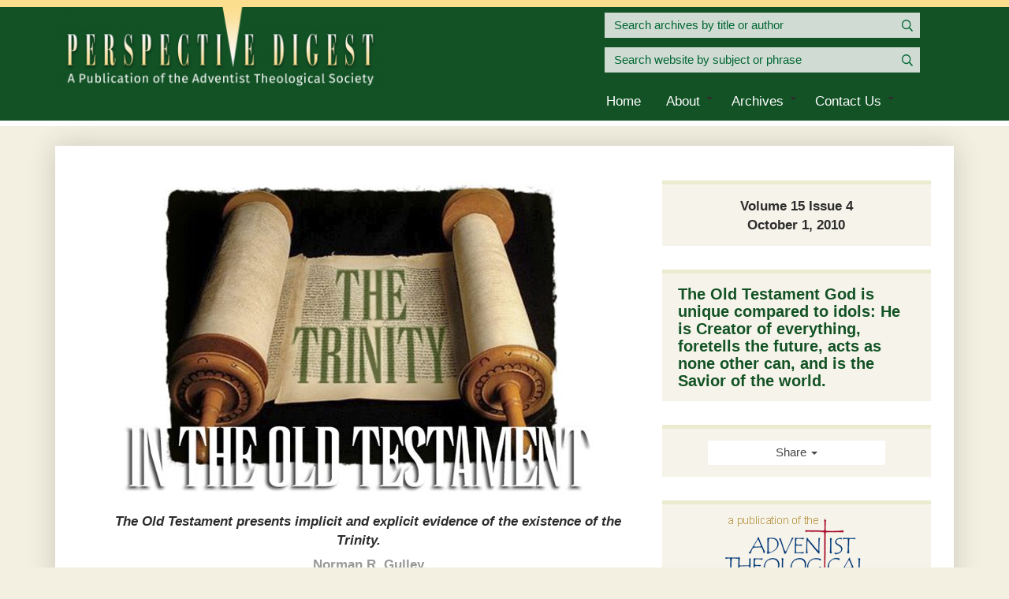

--- FILE ---
content_type: text/html; charset=UTF-8
request_url: https://www.perspectivedigest.org/archive/15-4/the-trinity-in-the-old-testament
body_size: 20019
content:
<!DOCTYPE html><html lang="en-US" class="su_bootstrap_safe">
	<head>		
		<base target="_parent" href="https://www.perspectivedigest.org/">
		<link rel="canonical" href="https://www.perspectivedigest.org/archive/15-4/the-trinity-in-the-old-testament" />
		<title>Perspective Digest : The Trinity in the Old Testament</title> 				
		<meta http-equiv="Content-Type" content="text/html; charset=UTF-8"/>
		<meta http-equiv="X-UA-Compatible" content="IE=edge"/>				
		<meta name="description" content="The Old Testament presents implicit and explicit evidence of the existence of the Trinity."/>				
		<meta property="og:title" content="The Trinity in the Old Testament"/>
		<meta property="og:description" content="The Old Testament presents implicit and explicit evidence of the existence of the Trinity."/>
		<meta property="og:url" content="https://www.perspectivedigest.org/archive/15-4/the-trinity-in-the-old-testament"/>
		<meta property="og:type" content="website"/>
		<meta property="og:image" content=""/>
		<meta property="og:image:width" content=""/>
		<meta property="og:image:height" content=""/>		
		
		<link rel="alternate" type="application/json+oembed" href="https://www.perspectivedigest.org/action/page/oembed?url=https://www.perspectivedigest.org/archive/15-4/the-trinity-in-the-old-testament" />
		<link rel="alternate" type="text/xml+oembed" href="https://www.perspectivedigest.org/page/oembed/xml?url=https://www.perspectivedigest.org/archive/15-4/the-trinity-in-the-old-testament" />		
				
		

		<!--[if !IE 8]><link rel="search" href="https://www.perspectivedigest.org/search/description/open" type="application/opensearchdescription+xml" title="Perspective Digest" /><![endif]-->		
		<link type="text/css" rel="stylesheet" href="/cache/share/css/ff/07/61e62d93b25c4e1eda50f6b00ba647d674fe.css"/>		
		<link type="text/css" rel="stylesheet" href="/cache/share/css/26/08/ade1cd0a9b5b094b7df73eca04a6101f58ba.css"/>		
		<link type="text/css" rel="stylesheet" href="/cache/css/1f/73/efea62b84b8cbd495465ed735521266aa769.css"/>								
		<script type="text/javascript">document.cookie = 'su-dpr='+window.devicePixelRatio+';';</script>				
		<script type="text/javascript">var SF_BASE_PATH = 'https://www.perspectivedigest.org/'; var SF_IS_DEVELOPMENT = false;</script>				
		<script type="text/javascript" src="//ajax.googleapis.com/ajax/libs/jquery/3.6.0/jquery.min.js"></script>				
		<script type="text/javascript" src="/cache/js/ca/e1/9f11a194395412a51c5eb469d9413565d98e.js"></script>				
		<script type="text/javascript" src="static/js/base.js?_t=1683223934"></script>				
		<script type="text/javascript" src="https://www.googletagmanager.com/gtag/js?id=G-ML8BNE28Y3"></script>				
		<script type="text/javascript">window.dataLayer = window.dataLayer || [];
function gtag(){dataLayer.push(arguments);}
gtag('js', new Date());

gtag('config', 'G-ML8BNE28Y3');</script>				
					<link rel="icon" sizes="32x32" href="/build/image/247.png?w=32&amp;h=32&amp;fit=crop-50-50&amp;s=2c3c48f953bb5da3c588c4e43e669064">					<link rel="icon" sizes="128x128" href="/build/image/249.png?w=128&amp;h=128&amp;fit=crop-50-50&amp;s=efda97103584dfe487f155eec3f83f90">					<link rel="icon" sizes="152x152" href="/build/image/249.png?w=152&amp;h=152&amp;fit=crop-50-50&amp;s=c37b4347fc2829ab69f0dde07aa13b89">					<link rel="icon" sizes="167x167" href="/build/image/249.png?w=167&amp;h=167&amp;fit=crop-50-50&amp;s=ab1fb3403e1275e8f6ff268f921ace72">					<link rel="icon" sizes="180x180" href="/build/image/249.png?w=180&amp;h=180&amp;fit=crop-50-50&amp;s=6fe44a52158056e4cdd43813cd727842">					<link rel="icon" sizes="192x192" href="/build/image/249.png?w=192&amp;h=192&amp;fit=crop-50-50&amp;s=1d623aa0db8d0aea392e7beeeb8ebccc">					<link rel="icon" sizes="196x196" href="/build/image/249.png?w=196&amp;h=196&amp;fit=crop-50-50&amp;s=67ce35e20da8d736cbdda21d4e989a57">		
		<meta name="viewport" content="width=device-width, initial-scale=1.0">
<link href='//fonts.googleapis.com/css?family=PT+Sans:400,400italic,700,700italic' rel='stylesheet' type='text/css'>
<link href="https://fonts.googleapis.com/css?family=PT+Serif:400,400i,700,700i" rel="stylesheet">
<link href="//fonts.googleapis.com/css?family=Alegreya+Sans+SC" rel="stylesheet" type="text/css">
			</head>
						
	
	<body class="article">
	<div id="site-bg" class="row-offcanvas row-offcanvas-right">
		<div class="branding-bg">
		<div class="container">
		<div class="row">
			<div class="col-sm-7"> <!--was col-sm-6 changed for 25th-->
				
<header class="molecule-branding">
	<!--<div class="container">-->
					
<div class="molecule-brandingLeft">
	<a href="/" class="logo"><img alt="logo" src="/build/image/5266.png?w=440&amp;h=112&amp;fit=max&amp;s=375ef1868fd19a12c62468c10a4a1a64" /></a>	<div class="text">
				<span class="atom-slogan"></span>	</div>
</div>			<!--</div>-->
</header>			</div>
			<div class="col-sm-5"> <!--was col-sm-6 changed for 25th-->
									<div class="row">
						<div class="col-sm-12 position-right">
						<style>
	.chosen-single {
		width: 100%;
		padding: .25em;
		border-radius: 5px;
	}
	.green {
		background-color: #063;
	}
	::placeholder { /* Chrome, Firefox, Opera, Safari 10.1+ */
		color: #063;
		opacity: 1; /* Firefox */
	}
	:-ms-input-placeholder { /* Internet Explorer 10-11 */
		color: #063;
	}
	::-ms-input-placeholder { /* Microsoft Edge */
		color: #063;
	}
</style>


<form class="search2" method="get">
	<input type="text" name="search" value="" placeholder="Search archives by title or author">
	<button name="submit"><svg xmlns="http://www.w3.org/2000/svg" viewBox="0 0 512 512" width="1em" height="1em" class="icon" data-identifier="fa-search"><path d="M508.5 468.9 387.1 347.5c-2.3-2.3-5.3-3.5-8.5-3.5h-13.2c31.5-36.5 50.6-84 50.6-136C416 93.1 322.9 0 208 0S0 93.1 0 208s93.1 208 208 208c52 0 99.5-19.1 136-50.6v13.2c0 3.2 1.3 6.2 3.5 8.5l121.4 121.4c4.7 4.7 12.3 4.7 17 0l22.6-22.6c4.7-4.7 4.7-12.3 0-17zM208 368c-88.4 0-160-71.6-160-160S119.6 48 208 48s160 71.6 160 160-71.6 160-160 160z"/></svg></button>
	
</form>

<div class="issue-listing">
		</div>						</div>
					</div>
					<div class="row">
						<div class="col-sm-12 position-right">
						<form action="search" method="get" class="search">
	<input type="text" name="search" placeholder="Search website by subject or phrase" />
	<button name="submit"><svg xmlns="http://www.w3.org/2000/svg" viewBox="0 0 512 512" width="1em" height="1em" class="icon" data-identifier="fa-search"><path d="M508.5 468.9 387.1 347.5c-2.3-2.3-5.3-3.5-8.5-3.5h-13.2c31.5-36.5 50.6-84 50.6-136C416 93.1 322.9 0 208 0S0 93.1 0 208s93.1 208 208 208c52 0 99.5-19.1 136-50.6v13.2c0 3.2 1.3 6.2 3.5 8.5l121.4 121.4c4.7 4.7 12.3 4.7 17 0l22.6-22.6c4.7-4.7 4.7-12.3 0-17zM208 368c-88.4 0-160-71.6-160-160S119.6 48 208 48s160 71.6 160 160-71.6 160-160 160z"/></svg></button>
</form>						</div>
					</div>
								
<div class="molecule-nav">
	<!--<div class="container">-->
		
<div class="module-themeNavigation">
	<input class="module-themeNavigation__mobileToggle" type="checkbox" id="module-themeNavigation__mobileToggle">
	<div class="module-themeNavigation__burger">
		<label for="module-themeNavigation__mobileToggle"><svg xmlns="http://www.w3.org/2000/svg" viewBox="0 0 448 512" width="1em" height="1em" class="icon" data-identifier="fa-bars"><path d="M436 124H12c-6.627 0-12-5.373-12-12V80c0-6.627 5.373-12 12-12h424c6.627 0 12 5.373 12 12v32c0 6.627-5.373 12-12 12zm0 160H12c-6.627 0-12-5.373-12-12v-32c0-6.627 5.373-12 12-12h424c6.627 0 12 5.373 12 12v32c0 6.627-5.373 12-12 12zm0 160H12c-6.627 0-12-5.373-12-12v-32c0-6.627 5.373-12 12-12h424c6.627 0 12 5.373 12 12v32c0 6.627-5.373 12-12 12z"/></svg>&nbsp;Navigation</label>
	</div>
	<label class="module-themeNavigation__mobileClose" for="module-themeNavigation__mobileToggle"><svg xmlns="http://www.w3.org/2000/svg" viewBox="0 0 320 512" width="1em" height="1em" class="icon" data-identifier="fa-times"><path d="m207.6 256 107.72-107.72c6.23-6.23 6.23-16.34 0-22.58l-25.03-25.03c-6.23-6.23-16.34-6.23-22.58 0L160 208.4 52.28 100.68c-6.23-6.23-16.34-6.23-22.58 0L4.68 125.7c-6.23 6.23-6.23 16.34 0 22.58L112.4 256 4.68 363.72c-6.23 6.23-6.23 16.34 0 22.58l25.03 25.03c6.23 6.23 16.34 6.23 22.58 0L160 303.6l107.72 107.72c6.23 6.23 16.34 6.23 22.58 0l25.03-25.03c6.23-6.23 6.23-16.34 0-22.58L207.6 256z"/></svg></label>
	<ul>
		<li class="module-themeNavigation-topLevelLink  "><a href="/" target="_self">Home</a></li><li class="module-themeNavigation-topLevelLink  has-children"><a href="/about" target="_self">About</a><input type="checkbox" class="module-themeNavigation__dropdownToggle" id="module-themeNavigation__dropdownToggle2" /><label class="module-themeNavigation-arrow" for="module-themeNavigation__dropdownToggle2"><span class="module-themeNavigation__caret"></span></label><ul class="module-themeNavigation-dropdown"><li><a href="/about/page-to-edit-newsletter-signup-verbiage" target="_self">Page to Edit Newsletter Signup Verbiage</a></li></ul></li><li class="module-themeNavigation-topLevelLink  has-children"><a href="/archive" target="_self">Archives</a><input type="checkbox" class="module-themeNavigation__dropdownToggle" id="module-themeNavigation__dropdownToggle3" /><label class="module-themeNavigation-arrow" for="module-themeNavigation__dropdownToggle3"><span class="module-themeNavigation__caret"></span></label><ul class="module-themeNavigation-dropdown"><li><a href="/archive/30-2-july-1-2025" target="_self">Volume 30 Issue 2 - July 1, 2025</a></li><li><a href="/archive/30-1" target="_self">Volume 30 Issue 1 - January 1, 2025</a></li><li><a href="/archive/29-2" target="_self">Volume 29 Issue 2 - April 1, 2024</a></li><li><a href="/archive/29-1" target="_self">Volume 29 Issue 1 - January 1, 2024</a></li><li><a href="/archive/28-4" target="_self">Volume 28 Issue 4 - October 1, 2023</a></li><li><a href="/archive/28-3" target="_self">Volume 28 Issue 3 - July 1, 2023</a></li><li><a href="/archive/28-2" target="_self">Volume 28 Issue 2 - April 1, 2023</a></li><li><a href="/archive/28-1" target="_self">Volume 28 Issue 1 - January 1, 2023</a></li><li><a href="/archive/27-4" target="_self">Volume 27 Issue 4 - October 1, 2022</a></li><li><a href="/archive/27-3" target="_self">Volume 27 Issue 3 - July 1, 2022</a></li><li><a href="/archive/27-2" target="_self">Volume 27 Issue 2 - April 1, 2022</a></li><li><a href="/archive/27-1" target="_self">Volume 27 Issue 1 - January 1, 2022</a></li><li><a href="/archive/26-4" target="_self">Volume 26 Issue 4 - October 1, 2021</a></li><li><a href="/archive/26-3" target="_self">Volume 26 Issue 3 - July 1, 2021</a></li><li><a href="/archive/26-2" target="_self">Volume 26 Issue 2 - April 1, 2021</a></li><li><a href="/archive/26-1" target="_self">Volume 26 Issue 1 - January 1, 2021</a></li><li><a href="/archive/25-4" target="_self">Volume 25 Issue 4 - October 1, 2020</a></li><li><a href="/archive/25-3" target="_self">Volume 25 Issue 3 - July 1, 2020</a></li><li><a href="/archive/25-2" target="_self">Volume 25 Issue 2 - April 1, 2020</a></li><li><a href="/archive/25-1" target="_self">Volume 25 Issue 1 - January 1, 2020</a></li><li><a href="/archive/24-4" target="_self">Volume 24 Issue 4 - October 1, 2019</a></li><li><a href="/archive/24-3" target="_self">Volume 24 Issue 3 - July 1, 2019</a></li><li><a href="/archive/24-2" target="_self">Volume 24 Issue 2 - April 1, 2019</a></li><li><a href="/archive/24-1" target="_self">Volume 24 Issue 1 - January 1, 2019</a></li><li><a href="/archive/23-4" target="_self">Volume 23 Issue 4 - October 1, 2018</a></li><li><a href="/archive/23-3" target="_self">Volume 23 Issue 3 - July 1, 2018</a></li><li><a href="/archive/23-2" target="_self">Volume 23 Issue 2 - April 1, 2018</a></li><li><a href="/archive/23-1" target="_self">Volume 23 Issue 1 - January 1, 2018</a></li><li><a href="/archive/22-4" target="_self">Volume 22 Issue 4 - October 1, 2017</a></li><li><a href="/archive/22-3" target="_self">Volume 22 Issue 3 - July 1, 2017</a></li><li><a href="/archive/22-2" target="_self">Volume 22 Issue 2 - April 1, 2017</a></li><li><a href="/archive/22-1" target="_self">Volume 22 Issue 1 - January 1, 2017</a></li><li><a href="/archive/21-4" target="_self">Volume 21 Issue 4 - October 1, 2016</a></li><li><a href="/archive/21-3" target="_self">Volume 21 Issue 3 - July 1, 2016</a></li><li><a href="/archive/21-2" target="_self">Volume 21 Issue 2 - April 1, 2016</a></li><li><a href="/archive/21-1" target="_self">Volume 21 Issue 1 - January 1, 2016</a></li><li><a href="/archive/20-4" target="_self">Volume 20 Issue 4 - October 1, 2015</a></li><li><a href="/archive/20-3" target="_self">Volume 20 Issue 3 - July 1, 2015</a></li><li><a href="/archive/20-2" target="_self">Volume 20 Issue 2 - April 1, 2015</a></li><li><a href="/archive/20-1" target="_self">Volume 20 Issue 1 - January 1, 2015</a></li><li><a href="/archive/19-4" target="_self">Volume 19 Issue 4 - October 1, 2014</a></li><li><a href="/archive/19-3" target="_self">Volume 19 Issue 3 - July 1, 2014</a></li><li><a href="/archive/19-2" target="_self">Volume 19 Issue 2 - April 1, 2014</a></li><li><a href="/archive/19-1" target="_self">Volume 19 Issue 1 - January 1, 2014</a></li><li><a href="/archive/18-4" target="_self">Volume 18 Issue 4 - October 1, 2013</a></li><li><a href="/archive/18-3" target="_self">Volume 18 Issue 3 - July 1, 2013</a></li><li><a href="/archive/18-2" target="_self">Volume 18 Issue 2 - April 1, 2013</a></li><li><a href="/archive/18-1" target="_self">Volume 18 Issue 1 - January 1, 2013</a></li><li><a href="/archive/17-4" target="_self">Volume 17 Issue 4 - October 1, 2012</a></li><li><a href="/archive/17-3" target="_self">Volume 17 Issue 3 - July 1, 2012</a></li><li><a href="/archive/17-2" target="_self">Volume 17 Issue 2 - April 1, 2012</a></li><li><a href="/archive/17-1" target="_self">Volume 17 Issue 1 - January 1, 2012</a></li><li><a href="/archive/16-4" target="_self">Volume 16 Issue 4 - October 1, 2011</a></li><li><a href="/archive/16-3" target="_self">Volume 16 Issue 3 - July 1, 2011</a></li><li><a href="/archive/16-2" target="_self">Volume 16 Issue 2 - April 1, 2011</a></li><li><a href="/archive/16-1" target="_self">Volume 16 Issue 1 - January 1, 2011</a></li><li><a href="/archive/15-4" target="_self">Volume 15 Issue 4 - October 1, 2010</a></li><li><a href="/archive/15-3" target="_self">Volume 15 Issue 3 - July 1, 2010</a></li><li><a href="/archive/15-2" target="_self">Volume 15 Issue 2 - April 1, 2010</a></li><li><a href="/archive/15-1" target="_self">Volume 15 Issue 1 - January 1, 2010</a></li><li><a href="/archive/14-4" target="_self">Volume 14 Issue 4 - October 1, 2009</a></li><li><a href="/archive/14-3" target="_self">Volume 14 Issue 3 - July 1, 2009</a></li><li><a href="/archive/14-2" target="_self">Volume 14 Issue 2 - April 1, 2009</a></li><li><a href="/archive/14-1" target="_self">Volume 14 Issue 1 - January 1, 2009</a></li><li><a href="/archive/13-4" target="_self">Volume 13 Issue 4 - October 1, 2008</a></li><li><a href="/archive/13-3" target="_self">Volume 13 Issue 3 - July 1, 2008</a></li><li><a href="/archive/13-2" target="_self">Volume 13 Issue 2 - April 1, 2008</a></li><li><a href="/archive/13-1" target="_self">Volume 13 Issue 1 - January 1, 2008</a></li><li><a href="/archive/12-4" target="_self">Volume 12 Issue 4 - October 1, 2007</a></li><li><a href="/archive/12-3" target="_self">Volume 12 Issue 3 - July 1, 2007</a></li><li><a href="/archive/12-2" target="_self">Volume 12 Issue 2 - April 1, 2007</a></li><li><a href="/archive/12-1" target="_self">Volume 12 Issue 1 - January 1, 2007</a></li><li><a href="/archive/11-4" target="_self">Volume 11 Issue 4 - October 1, 2006</a></li><li><a href="/archive/11-3" target="_self">Volume 11 Issue 3 - July 1, 2006</a></li><li><a href="/archive/11-2" target="_self">Volume 11 Issue 2 - April 1, 2006</a></li><li><a href="/archive/11-1" target="_self">Volume 11 Issue 1 - January 1, 2006</a></li><li><a href="/archive/10-4" target="_self">Volume 10 Issue 4 - October 1, 2005</a></li><li><a href="/archive/10-3" target="_self">Volume 10 Issue 3 - July 1, 2005</a></li><li><a href="/archive/10-2" target="_self">Volume 10 Issue 2 - April 1, 2005</a></li></ul></li><li class="module-themeNavigation-topLevelLink  has-children"><a href="/contact" target="_self">Contact Us</a><input type="checkbox" class="module-themeNavigation__dropdownToggle" id="module-themeNavigation__dropdownToggle4" /><label class="module-themeNavigation-arrow" for="module-themeNavigation__dropdownToggle4"><span class="module-themeNavigation__caret"></span></label><ul class="module-themeNavigation-dropdown"><li><a href="/contact/quarterly-ats-e-newsletter-signup" target="_self">Quarterly ATS E-Newsletter Signup</a></li></ul></li>	</ul>
</div>
<script>
	jQuery( '.module-themeNavigation__dropdownToggle' ).click(function() {
		jQuery( this ).parent().toggleClass( 'js-mobile-open' );
	});
</script>	<!--</div>-->
</div>
			</div>
		</div>
		</div>
		</div>
				
				
		<section>
			<div class="container">
				<div class="content-area">
					<div class="main-content">
												
												
							<div class="molecule-contentHeader"><h2 class="page-title"><div class="editable__title">The Trinity in the Old Testament</div></h2></div>						
							<div class="row">
		<article class="col-sm-8">
			<div>
				<div class="title-image"><div class="block block--center" data-type="image" data-image-id="2342" data-image-alt="The Trinity in the Old Testament" data-sr-id="1" data-image-caption="0" data-image-link="" data-image-target="" data-image-x="0" data-image-y="0" data-image-height="0" data-image-width="0" data-image-rotate="0"><figure>
	<img src="/build/image/2342.jpg?or=360&amp;crop=%2C%2C%2C&amp;w=480&amp;h=480&amp;s=6e82b937b752dd869e77a87da5416e34" srcset="/build/image/2342.jpg?or=360&amp;crop=%2C%2C%2C&amp;s=538a9a8471b4057f3d9da7d8710f6b52 600w, /build/image/2342.jpg?or=360&amp;crop=%2C%2C%2C&amp;w=480&amp;h=480&amp;s=6e82b937b752dd869e77a87da5416e34 480w" sizes="100vw" width="600" alt="The Trinity in the Old Testament" loading="lazy">
</figure></div>
<p> </p></div>
			</div>
			<h3 class="subtitle"><p>The Old Testament presents implicit and explicit evidence of the existence of the Trinity.</p></h3>
			<h4 class="author"><p>Norman R. Gulley</p></h4>
						
	<p>In his <em>Antithesis, </em>the Gnostic Marcion, claimed in the second century A.D. that “the finite, imperfect, angry Jehovah of the Jews” and the “good or gracious God” revealed by Christ were two different Gods.<span class="superscript">1</span>  In fact, according to Marcion, the Old Testament God is evil (or at least the author of evil), while the New Testament God is good.<span class="superscript">2</span>  Yet Tertullian (ca. 155-220) wrote five books against Marcion’s heretical ideas and is the most important early thinker to demonstrate the importance of rejecting dualism in the Trinity. </p>
<p>During the whole 3rd century A.D., Modalistic Monarchianism<span class="superscript">3</span>  stated that one God took on different modes. He was the Father in the Old Testament, the Son in the Gospels, and the Spirit since Pentecost—the same God appearing in three different modes of revelation.<span class="superscript">4</span>  The stress here was on the oneness of God against pagan polytheism, which denied a Trinity in either the Old Testament or the New Testament. Much later, Michael Servetus (1511-1553) believed that the Trinity had little biblical support, and that if theology could rid itself of the Trinitarian idea, this would contribute to the conversion of Jews and Muslims. Socinians (16th-19th century) emphatically denied the divinity of Christ, and so rejected the Trinity. Their Racovian Catechism (1605) was one of the earliest anti-Trinitarian statements since Arianism in the fourth century and became the forerunner of Deism and Unitarianism (both promoting God as one). The 17th century witnessed a vigorous defense of the Trinity against Socinian and Arminian views and modern forms of Sabellianism and Arianism.</p>
<p>It is well known that many biblical scholars, past and present, reject a continuity between law and grace and hence distinguish the God of law (Old Testament) from the God of grace (New Testament). Even more radical, the Dispensationalists assume that God deals differently with those living in one historical period than with others living in another historical period. Lewis Chafer, for example, claims that these different dispensations are “the very foundation of a science such as Systematic Theology.” He then continues: “Though too often confused, the divine government is different in each of these ages, being adapted perfectly to the relation which the people in their respective dispensations sustain to God. Each of these systems of human government is wholly complete in itself. The Mosaic law contained the commandments, the statutes, and the ordinances, and was an expression of God’s will to Israel to whom alone it was addressed. In the teaching of grace addressed only to the Church, God has disclosed in full the manner of life which becomes those who are already perfected in Christ.”<span class="superscript">5</span> </p>
<p>Dispensationalists distinguish between Israel and the church, designating the old covenant as law and the new covenant as grace. Charles Hodge believed Scripture contrasts the old and the new covenants in several ways. One way is that the new reveals the same covenant, but that “it is spoken of as a state of tutelage and bondage, far different from the freedom and filial spirit of the dispensation under which we now live. . . . in the New Testament the gospel greatly predominates over the law. Whereas, under the Old Testament, the law predominated over the gospel.”<span class="superscript">6</span> </p>
<p>Predestinarians promote a difference in humans due to sovereign rather than human choice. What these human ideas have in common is questioning the God of Scripture.</p>
<p>However, there is a problem. If God is a solitary Person in the Old Testament (“‘Hear, O Israel: The Lord our God, the Lord is one’” [Deut. 6:4]),<span class="superscript">7</span>  and a Trinity in the New Testament (for example, at Christ’s baptism [Matt. 3:16, 17]; and in Christ’s great commission [28:19]), how can He be a God of love (1 John 4:8) throughout human history? In other words, how can a solitary God in the Old Testament love as the Trinity does in the New Testament? Such assumed differences are not merely between law and grace, bondage and freedom, sovereign and free choice, but have to do with the nature of God Himself. If God relates to humans differently at any time and in any way, what does this do to His words “‘I the Lord do not change’” (Mal. 3:6, NIV)?</p>
<p> </p>
<h3 id="heading-53676">The Old Testament Shema</h3>
<p>“‘Hear, O Israel: The Lord our God, the Lord is one!’” (Deut. 6:4), or “‘one Lord’” (NIV, KJV), or “‘the Lord alone’” (Goodspeed), or “the Lord our God is one Lord, the only Lord” (Amplified). Commentators recognize that the Hebrew can be translated in different ways. The next chapter in Deuteronomy, about the Decalogue, begins the same way: “‘Hear, O Israel, . . . the Lord our God’” (5:1, 2), and the word <em>one </em>can be considered as a title or name for God.<span class="superscript">8</span>  Two chapters before the <em>Shema, </em>the Red Sea miracle (exodus redemption) calls forth the exclamation, “‘The Lord is God. . . . There is no other’” (4:39, NIV), which echoes “‘who among the gods is like you, O Lord’” (Ex. 15:11, NIV), which anticipates the first commandment and its prologue: “‘I am the Lord your God, who brought you out of the land of Egypt, out of the house of bondage. You shall have no other gods before Me’” (20:2, 3). These texts focus on the uniqueness of God.</p>
<p>The <em>Shema</em> “expresses not only the <em>uniqueness</em> but also the <em>unity</em> of God. As one God (or the ‘Unique’), when he spoke there was no other to contradict; when he promised, there was no other to revoke that promise; when he warned, there was no other to provide refuge from the warning. He was not merely first among the gods, as Baal in the Canaanite pantheon, Amon-Re in Egypt, or Marduk in Babylon, he was the one and only God.”<span class="superscript">9</span> </p>
<p>What is this oneness that is attributed to God? Is it more than a “name,” “uniqueness,” and “the one and only”? There are two words for “one” in Hebrew. The first means <em>unique,</em> such as an only son (Gen. 22:2) and an only child (Prov. 4:3; Zech. 12:10). The second means <em>united, </em>such as “A man will leave his father and mother and be united to his wife, and they will become one flesh” (Gen. 2:24, NIV). The word for <em>united</em>is used in the <em>Shema</em>.</p>
<p>Millard Erickson observes that the unity of husband and wife is “not uniqueness, but the unity of diversity. It speaks of union, rather than aloneness.”<span class="superscript">10</span>  This is why Duane L. Christensen says that this word for unity, “speaks . . . also of the unity of God. The doctrine of monotheism is implicit in this brief creedal statement.”<span class="superscript">11</span>  The Hebrew word for “one” meaning solitary, or without others, is not used in the <em>Shema</em>. So it seems that the Shema not only speaks of the uniqueness of God as the only God, but “refers to the oneness that results from a unity of numerous persons.”<span class="superscript">12</span>  </p>
<p>    <em>Elohim</em> is a plural term for God (for <em>El </em>is God, and most names for God add to the word <em>El</em>). This didn’t bother monotheists, which indicates that the plurality of the name wasn’t confused with polytheism. Rather, as Herman Bavinck concludes, the plural form of this name for God “refers to the deity in the fullness and richness of its life. The God of revelation is not an abstract ‘monad’ but the true and living God, who in the infinite fullness of his life contains the highest diversity.”<span class="superscript">13</span></p>
<p> </p>
<h3 id="heading-61499">Further Old Testament Evidence for Plurality</h3>
<p>The plurality of God is also present in the following: (1) After sin entered the world “The Lord God [singular] said, ‘Behold, the man has become like one of us [plural], to know good and evil’” (Gen. 3:22); (2) “I heard the voice of the Lord [singular], saying: ‘Whom shall I send, and who will go for Us [plural]?’” (Isa. 6:8).</p>
<p>In Hebrew, more than one Person in the one God is conveyed by God’s use of the plural “let us”: (1) “God [singular] said, ‘Let us [plural] make man in Our image’” (Gen. 1:26); (2) in response to the Babel tower builders, God [singular] said, “‘Let us [plural] go down and there confuse their language, that they may not understand one another’s speech’” (11:7). When God said “let us,” “one of us,” or “for us,” He indicated that more than one Person is in the Godhead, even though He told Israel that their God was one. While focusing on one God to keep them from many gods, He allowed them to glimpse that one God as more than one Person. </p>
<p>It should be kept in mind that the above plurals are not those of majesty, as when a royal person (singular) says “we grant you this privilege,” for there are no other royal persons in Scripture who speak in this way. We must not read into Scripture ideas understood in our culture. George A. F. Knight is right to say that believing that Scripture contains plurals of majesty “is to read into Hebrew speech a modern way of thinking. The kings of Israel and Judah are all addressed in the singular in our biblical records.”<span class="superscript">14</span> </p>
<p>There are other examples of plurality in God: (1) “‘The Lord God and His Spirit have sent Me’” (Isa. 48:16); (2) “‘I send My messenger, and he will prepare the way before Me. And the Lord, whom you seek, will suddenly come to His temple, even the Messenger of the covenant, in whom you delight. Behold, He is coming,’ says the Lord of hosts” (Mal. 3:1).</p>
<p> </p>
<h3 id="heading-31695">Angel of the Lord</h3>
<p>An internal indicator for plurality in God is the phrase “the angel of the Lord.” The following examples document that the “angel of the Lord” is sometimes God, for the “angel of the Lord” (<em>Yahweh</em>) in the Old Testament is the pre-incarnate Christ. This angel’s relationship with persons in the Old Testament compares well with the Christ we know in the New Testament, thus showing the Christ of the Old Testament is the same as the Christ of the New Testament, and the distinction between the Old Testament God and the New Testament God is not warranted. </p>
<p>● When Hagar fled from Sarah, the angel of the Lord found her near a spring in the desert. The angel of the Lord named her baby and told Hagar to return to Sarah and submit to her, adding, “‘I will so increase your descendants that they will be too numerous to count. . . . For the Lord has heard of your misery’” (Gen. 16:10, 11, NIV).</p>
<p>Only God can do that, and Hagar responded, “‘You are the God who sees me’” (vs. 13, NIV). This God said the Lord had heard of her misery, so God referred to the Lord, and in so doing gave insight into the plurality of the Godhead.</p>
<p>● When Abraham was about to sacrifice Isaac, “The Angel of the Lord called to Abraham a second time out of heaven, and said: ‘By Myself I have sworn, says the Lord, because you have done this thing, and have not withheld your son, your only son—blessing I will bless you, and multiplying I will multiply your descendants as the stars of the heaven and as the sand which is on the seashore’” (22:15-17). The angel of the Lord is called “the Lord,” and He speaks twice in the passage (vss. 11, 12; 15-18), and “God” is mentioned four times (vss. 1, 3, 8, 9). It is <em>Yahweh</em> who saves Abraham from sacrificing His son, blesses Him, and Abraham calls the place “<em>Yahweh</em> will provide” (vs. 14), an insight into the future day when on the same mount, Christ would provide the sacrifice for all humans.</p>
<p>● When Israel blessed Joseph, he said, “‘God, before whom my fathers Abraham and Isaac walked, the God who has fed me all my life long to this day, the Angel who has redeemed me from all evil, bless the lads’” (Gen. 48:15, 16).</p>
<p>●Once “the angel of God” (Gen. 31:11) spoke to Jacob in a dream explaining how to increase his flocks, out of pity for what his father-in-law Laban was doing to him. He said to Jacob, “‘I am the God of Bethel’” (vs. 13). At Bethel, the pre-incarnate Christ gave Jacob a dream of a ladder between earth and heaven, with angels ascending and descending, to let him know he was not alone. He promised, “‘I am with you and will keep you wherever you go, and will bring you back to this land; for I will not leave you until I have done what I have spoken to you’” (28:15). He told Jacob to leave the land, and thus to leave Laban, and return home. Laban pursued Jacob, but the pre-incarnate Christ appeared to Laban in a dream at night, saying “God had come to Laban the Syrian in a dream by night, and said to him, ‘Be careful that you speak to Jacob neither good nor bad’” (31:24).</p>
<p>The report that Esau, with four hundred men, was coming to meet him caused Jacob “great fear and distress” (Gen. 32:7, NIV). He prayed to God to save him, claiming the covenant promises given to him. Then came the night of wrestling. With whom did Jacob wrestle? Genesis says it was with a man (32:22-30), but Hosea is more specific: Jacob wrestled “with the angel” (Hosea 12:4) who was “God” (vs. 3). The pre-incarnate God stayed with Jacob that night and blessed Him, changing His name to Israel before departing (Gen. 32:26-29). In Hebrew culture names stood for character. The name <em>Jacob </em>means deceiver, and the name <em>Israel </em>means “‘you have struggled with God and with men, and have prevailed’” (vs. 28). His new name is a guarantee of a successful meeting with his brother Esau. The name <em>Jacob </em>reminded him of deceiving Esau in the past, whereas the name <em>Israel</em> would remind him of victory over Esau in the future. This was an encouragement to him. And Israel became the name of God’s chosen people, and so to be named the same was an honor. That night the pre-incarnate Christ gave him forgiveness for the past and a promise for the future. No wonder Israel exclaimed, “‘I have seen God face to face, and my life is preserved’” (vs. 30).</p>
<p>● When Moses stood before the burning bush, “the Angel of the Lord appeared to him in a flame of fire from the midst of a bush. . . . When the Lord saw that he turned aside to look, God called to him from the midst of the bush and said, ‘Moses, Moses!’ . . . He said, ‘I am the God of your father—the God of Abraham, the God of Isaac, and the God of Jacob.’ And Moses hid his face, for he was afraid to look upon God” (Ex. 3:2, 4, 6). But the pre-incarnate Christ promised to give Moses success in his mission in leading God’s people (3:16-4:17).</p>
<p>● Israel was terrified as the army of Pharaoh closed in behind them as they faced the Red Sea. Then “the Angel of God, who went before the camp of Israel, moved and went behind them” (Ex. 14:19), and during the Red Sea crossing, “the Lord looked down upon the army of the Egyptians through the pillar of fire and cloud, and He troubled the army of the Egyptians. And He took off their chariot wheels, so that they drove them with difficulty” (vss. 24, 25).</p>
<p>In praising the angel of the Lord (Ex.14:19), Israel sang the song of Moses after the Red Sea deliverance: “‘Who is like You, O Lord, among the gods? Who is like You, glorious in holiness, fearful in praises, doing wonders?’” (15:11). New Testament corroboration says the angel of the Lord through Moses “brought them out, after he had shown wonders and signs in the land of Egypt, and in the Red Sea, and in the wilderness forty years” (Acts 7:36). For 40 years in the desert they were fed by manna (Ex. 16:15, 31, 33; Ps. 78:24), divinely provided water (Neh. 9:20), and their clothes didn’t wear out (Deut. 8:4).</p>
<p>● Later, during the time of the Judges, “The Angel of the Lord . . . said: ‘I led you up from Egypt and brought you to the land of which I swore to your fathers; and I said, “I will never break My covenant with you.” But you have not obeyed My voice’” (Judges 2:1, 2). When the angel of the Lord spoke to Gideon, he was addressed by Gideon as “Lord,” and to Gideon’s concerns Scripture says, “The Lord answered” (6:16, NIV). The angel of the Lord appeared to Manoah’s wife (Sampson’s mother), promising she would give birth to a son who would deliver Israel from the Philistines (13:27). Manoah prayed to God that the angel of the Lord would come back, and He did and talked to Manoah, after which the angel ascended in the flames from the altar of burnt offering, and Manoah exclaimed, “‘We have seen God!’” (13:19-22). </p>
<p>● Clearly, the angel of the Lord is the covenant-making God, the same God who spoke to Abraham (Gen. 12:1-3). This is the Lord who gave the Ten Commandments to His people (Exodus 20; Acts 7:38), the law identified with the covenant (Deut. 4:13). This is why Christ said, “‘If you believed Moses, you would believe Me; for he wrote about Me’” (John 5:46). God said to Israel, “‘I send an Angel before you to keep you in the way and to bring you into the place which I have prepared. Beware of Him and obey His voice; do not provoke Him, for He will not pardon your transgressions; for My name is in Him’” (Ex. 23:20, 21). Here God spoke about the pre-incarnate Christ and said He had His name. That is to say, He also is called God. Here is a clear statement that there is more than one Person in the Godhead, that they share the same name <em>God,</em> and that in this respect there is only one God, the God who is represented by these two in the passage. </p>
<p>● Paul identifies the angel of the Lord. “Moreover, brethren, I do not want you to be unaware that all our fathers were under the cloud, all passed through the sea, all were baptized into Moses in the cloud and in the sea, all ate the same spiritual food, and all drank the same spiritual drink. For they drank of that spiritual Rock that followed them, and that Rock was Christ” (1 Cor. 10:1-4).</p>
<p>The Old Testament God is unique compared to idols: He is Creator of everything, foretells the future, acts as none other can, and is the Savior of the world. The texts on the “angel of the Lord” indicate that this unique God is a relational God. He is the same God we know from the New Testament. For the Old Testament says, “‘I am the Lord, I do not change’” (Mal. 3:6), and the New Testament says “Jesus Christ is the same yesterday, today, and forever” (Heb. 13:8).</p>
<p> </p>
<h3 id="heading-94295">Sola Scriptura Evidence for an Old Testament Trinity</h3>
<p>The <em>sola scriptura </em>hermeneutic is Scripture interpreting Scripture, and in this case, allowing the New Testament to interpret the Old Testament texts on God. This hermeneutic is vital to biblical understanding and is crucial in evaluating Dispensational claims regarding the continuing relevance of Old Testament prophecies for contemporary Israel.</p>
<p>    <em>Creation. </em>In the creation of male and female in the image of God (Gen. 1:26, 27), the Persons of the Godhead are imaged in the oneness of man and woman in marriage. The <em>sola scriptura </em>hermeneutic specifies the reality of that image as the Spirit (Gen. 1:2; Ps. 104:30) and the Father creating everything through the Son (Col. 1:15, 16; Heb. 1:2), and hence the reality of the image is a oneness in three, or the Trinity.</p>
<p>    <em>Christ’s Mission and Inauguration. </em>In Luke 4:18, 19, Christ read from Isaiah 61:1, 2, recognizing the verses as a statement of His mission, and in so doing indicated that it speaks of the Trinity as follows: “‘The Spirit [Holy Spirit] of the Lord God [the Father] is upon Me [Christ]’” (61:1). This is Christ’s commentary on this Old Testament passage.</p>
<p>The inauguration of Christ in heaven is another example of more than one Person in the one God: “Your throne, O God [Heb. <em>Elohim</em>], is forever and ever. . . . You love righteousness and hate wickedness; therefore God, Your God [literally: “God, God of you”], has anointed You with the oil of gladness” (Ps. 45:6, 7). Here God is addressing God; two Persons share the name of God (Heb. <em>Elohim</em>). Who are they? This passage is quoted in Hebrews 1:8, 9: “To the Son He says: ‘Your throne, O God, is forever and ever. . . . You have loved righteousness and hated lawlessness; therefore God, Your God, has anointed You with the oil of gladness more than Your companions.’” Here God speaks to Christ after His victorious life on earth when He “sat down at the right hand of the Majesty on high” (1:3).</p>
<p>Compare Psalm 110:1: “The Lord [Heb. <em>Yahweh</em>] said to my Lord [Heb. <em>Adonai</em>] ‘Sit at My right hand, till I make Your enemies Your footstool.’” That future must have encouraged Christ. In fact, on one occasion, Christ asked the Pharisees, “‘What do you think about the Christ? Whose Son is He?’ They said to Him, ‘The Son of David.’ He said to them, ‘How then does David in the Spirit call Him “Lord,” saying: “The Lord said to my Lord, ‘Sit at My right hand, till I make Your enemies Your footstool’”’? If David then calls Him “Lord,” how is He his Son?’” (Matt. 22:41-45).</p>
<p> </p>
<h3 id="heading-57507">The Trinity in Isaiah</h3>
<p>It is well known that the Trinity is explicit in the New Testament and only implicit in the Old Testament. Internal evidence, however, indicates that the Trinity can rise to the level of being explicit in the Old Testament. There are several examples in the Book of Isaiah.</p>
<p>● The Trinity is explicit in Isaiah 42:1: “‘Here is my servant, whom I uphold, my chosen one in whom I delight; I will put my Spirit on him and he will bring justice to the nations’” (NIV). God the Father is speaking about His Son, to whom He will give the Holy Spirit. The New Testament comments that this passage from Isaiah was fulfilled in the healing ministry of Jesus (Matt. 12:15-21), who was sent by the Father (John 3:16, 17) and empowered by the Holy Spirit (Matt. 3:16, 17; Luke 4:18). The heart relationship of the Father for the Son is seen in this passage, for the Father says Christ is “‘the one I love, in whom I delight’” (Matt. 12:18, NIV). Here is specific insight into the loving relationship among the three in the Godhead. They love each other, and as such are by nature “love” (1 John 4:8). Here is a glimpse into the relational Trinity.</p>
<p>● The Trinity is explicit in Isaiah 48:16: “‘Come near me and listen to this [cf. “Listen to me, O Jacob . . . I am the first and I am the last” (vs. 12)] . . . . And now the Sovereign Lord [Father] has sent me [Christ], with his Spirit [Holy Spirit].’”</p>
<p>● The Trinity is explicit in Isaiah 63:7-10: “I will tell of the kindnesses of the Lord, the deeds for which he is to be praised, according to all the Lord has done for us—yes, the many good things he has done for the house of Israel, according to his compassion and many kindnesses. He said, ‘Surely they are my people, sons who will not be false to me’; and so he became their Savior. In all their distress he too was distressed, and the angel of his presence saved them. In his love and mercy he redeemed them; he lifted them up and carried them all the days of old. Yet they rebelled and grieved his Holy Spirit” (NIV).</p>
<p>Isaiah, the gospel prophet, reveals more about the Suffering Servant (Jesus Christ) than any other Old Testament prophet. Likewise, arguably, He presents the Trinity more explicitly than any other Old Testament writer.</p>
<p> </p>
<h3 id="heading-95505">The Spirit in the Old Testament</h3>
<p>The Holy Spirit is mentioned 88 times in the Old Testament, in about half of its 39 books,<span class="superscript">15</span>  and 325 times in 24 New Testament books.<span class="superscript">16</span>  Yet He says very little about Himself. He communicates much about the Father and the Son. This is an insight into the selfless love in the Trinity, for the Son glorifies the Father (John 17:4), and the Spirit glorifies the Son (16:14). In perfect eternal and reciprocal love, each loves the others more than loving Himself—the very opposite of Satan and those who follow Him. This communion means they do not do things on their own (5:22, 27, 30; 10:30, 37, 38; 14:31; 15:10), so the Son speaks what the Father told Him (7:16; 12:49; 15:15), and the Spirit “will speak only what he hears” from Christ (16:13, NIV).</p>
<p> </p>
<h3 id="heading-79021">The Old Testament and New Testament Trinity Are the Same</h3>
<p>If God is love by nature (1 John 4:8), which is documented in the sampling of Old Testament texts examined above, then the God of the Old Testament is the same as the God of the New Testament. What God is in His revelation in history is what God is like in His own inner-Trinitarian being. God’s acts of love issue from His nature as love. God could not be solitary and be love, for an eternal existence of God by Himself before the first creation would not be the same as a Trinity. The fact that the Trinity lived for eternity with one another before creating indicates that their mutual love for one another needed none other. It means that there is a reciprocal love relationship within the Trinity so that each loves the other two with an eternal and divine love.</p>
<p>The New Testament speaks of the relational Trinity as follows:</p>
<p>● Mutual indwelling. Christ says the Spirit will come to the disciples and adds, “‘I will not leave you orphans; I will come to you’” (John 14:18). So Christ says He will come to them through the Holy Spirit. At the same time Christ prayed for Christian unity “‘that they all may be one, as You, Father, are in Me, and I in You’” (17:21).</p>
<p>● The Trinity is a relationship of equals who have different functions in the plan of salvation. The Father prepared a body for Christ, and Christ came to do the will of His Father (Heb. 10:4-7), to reveal Him (John 14:9), and to speak His words (John 17:8). But in carrying out this mission Christ said, “‘It is the Father, living in me, who is doing his work’” (14:10, NIV), and speaks of His Father as “‘You, Father, are in Me, and I in You’” (17:21).</p>
<p>● With respect to sending the Spirit, Christ said, “‘When the Helper comes, <em>whom I shall send to you </em>from the Father, the Spirit of truth <em>who proceeds from the Father</em>” (John 15:26, italics supplied).</p>
<p>In the New Testament, the Spirit is given titles never ascribed to Him in the Old Testament. He is “Spirit of His Son” (Gal. 4:6, NIV), “Spirit of Christ” (Rom. 8:9; 1 Peter 1:11, NIV), and “the Spirit of Jesus Christ” (Phil. 1:19). W. H. Griffith Thomas could therefore say, “It is not in His Absolute Being, but as the Spirit of Christ that He is revealed in the New Testament.”<span class="superscript">17</span>  H. B. Swete concludes that the Spirit is Christ's “second Self.”<span class="superscript">18</span> </p>
<p>Why is the Spirit’s new name associated with Christ? He is the “Spirit of Jesus” because He brings Jesus to Christians. Jesus promised, “‘I am with you always, even to the end of the age’” (Matt. 28:20). Furthermore, the Spirit is called the “Spirit of Jesus” because His mission is Christ-centered. Jesus said, “‘The Father will send [the Holy Spirit] in My name’” (John 14:26). The “‘Spirit of truth’” (John 16:13) comes to reveal the one who is “‘the truth’” (John 14:6). Jesus said the Holy Spirit would “‘testify of me’” (15:26) and “‘will glorify Me, for He will take of what is Mine and declare it to you’” (John 16:14). He “‘will teach you all things, and bring to your remembrance all things that I said to you’” (John 14:26).</p>
<p>Human beings were created to be temples for the indwelling of God (1 Cor. 3:16). Christ’s work, both in heaven’s sanctuary and in human temples, applies the results of Christ’s atonement sacrifice for and in humans. So the application of Calvary is made in the heavenly sanctuary by Christ and in human temples by the “Spirit of Christ.” </p>
<p>According to the Old Testament, it is clear that divine love is shared by the Father, Son, and Spirit in a reciprocal relationship beyond human comprehension. Suffice it to say, the Old Testament God of love—who is the same as the New Testament God of love (Mal. 4:6; Heb. 13:8)—acted in the history of Israel/Judah with profound grace and suffered grief. God’s <em>hesed</em> covenant faithfulness continued even though it was rejected by Israel/Judah. Creation of humans in the image of God (Gen. 1:26, 27) meant that Adam and Eve’s relationship with each other was to reflect the relationship among the Trinity. After the fall of humans, God’s covenant with humans was to restore the relationship with Him and with one another so human love to some degree could reflect the reciprocal love among the Trinity. The suffering Servant passage of Isaiah 53, forecasting the pain of Christ becoming a substitute for human sins, crushing out His life, opens up the depths of God’s love for humans as much as any New Testament passage:</p>
<p>“He has no form or comeliness; and when we see Him, there is no beauty that we should desire Him. He is despised and rejected by men, a Man of sorrows and acquainted with grief. And we hid, as it were, our faces from Him; He was despised, and we did not esteem Him. Surely He has borne our griefs and carried our sorrows; . . . but He was wounded for our transgressions, He was bruised for our iniquities; the chastisement for our peace was upon Him, and by His stripes we are healed. All we like sheep have gone astray; we have turned, every one, to his own way; and the Lord has laid on Him the iniquity of us all. He was oppressed and He was afflicted, yet He opened not His mouth; He was led as a lamb to the slaughter, and as a sheep before its shearers is silent, so He opened not His mouth. He was taken from prison and from judgment, and who will declare His generation? For He was cut off from the land of the living; for the transgressions of My people He was stricken. . . . He poured out His soul unto death, and He was numbered with the transgressors, and He bore the sin of many, and made intercession for the transgressors” (Isa. 53:2-12).</p>
<p>Even the <em>Shema </em>(God is one, Deut. 6:4), stressing the uniqueness of God (compared to polytheism), didn’t use the word <em>one </em>as <em>unique</em> but <em>one</em> as <em>united,</em> thereby indicating unity of persons. Several Old Testament texts indicate a plurality in God, as one God addresses another God. The pre-incarnate Christ often acts in Old Testament history as the “angel of the Lord” and reveals His same <em>hesed</em> love (Old Testament) as His <em>agape</em> love (New Testament). The continuity of a relational God in both Testaments counters the idea that the Old Testament God is different from the New Testament God (which if true would aid the cosmic controversy against God). The data supports the biblical claims: “‘I the Lord do not change’” (Mal. 3:6) and “Jesus Christ is the same yesterday, today, and forever” (Heb. 13:8). Although the Trinity is more implicit in the Old Testament and explicit in the New Testament, (1) the <em>sola scriptura </em>hermeneutic indicates that Christ understood the Trinity to be present in the Old Testament; and (2) Isaiah, the gospel prophet who reveals the suffering Servant Christ as no other Old Testament prophet, also presents the Trinity with greater specificity than any other Old Testament writer.</p>
<p> </p>
<p><span class="bio"><em>Norman R. Gulley, Ph.D., is a Research Professor of Systematic Theology at Southern Adventist University, Collegedale, Tennessee, and founding Dean of the Seventh-day Adventist Theological Seminary (Far East) on the campus of Philippine Union College, which today is the Adventist International Institute of Advanced Studies, Silang, Cavite, Philippines.</em></span></p>
<p> </p>
<p><span class="notes-title">NOTES AND REFERENCES</span></p>
<h5 id="heading-32533">1. Philip Schaff, <em>History of the Christian Church</em> (Grand Rapids, Mich.: Eerdmans, 1910), vol. 2, pp. 482-487.</h5>
<h5 id="heading-22988">2. Bradley Nassif, “Marcion (d. c. 154)” in <em>The Dictionary of Historical Theology</em>, Trevor A. Hart, ed. (Grand Rapids, Mich.: Eerdmans, 2000), pp. 350-352.</h5>
<h5 id="heading-79041">3. Also called Sabellianism or Patripassianism.</h5>
<h5 id="heading-90818">4. Philip Schaff, op cit., p. 572; Kenneth Scott Latourette, <em>A History of Christianity: Beginnings to 1500</em> (Peabody, Mass.: Prince, 1997), vol. 1, pp. 143-145.</h5>
<h5 id="heading-85132">5. Lewis Chafer, <em>Systematic Theology</em> (Dallas: Dallas Seminary Press, 1973), pp. xi, xxi.</h5>
<h5 id="heading-31945">6. Charles Hodge, <em>Systematic Theology</em> (Grand Rapids, Mich.: Eerdmans, 1960), vol. 2, p. 376.</h5>
<h5 id="heading-44565">7. Unless noted otherwise, all scriptural references in this article are from <em>The New King James Version</em> of the Bible.</h5>
<h5 id="heading-26399">8. Peter C. Craigie, <em>The New International Commentary on the Old Testament: Deuteronomy</em> (Grand Rapids, Mich.: Eerdmans, 1976), p. 168.</h5>
<h5 id="heading-28315">9. Ibid., p. 169.</h5>
<h5 id="heading-96876">10. Millard J. Erickson, <em>God in Three Persons: A Contemporary Interpretation of the Trinity</em> (Grand Rapids: Baker, 1995), p. 174.</h5>
<h5 id="heading-84576">11. Duane L. Christensen in David A. Hubbard, ed., <em>Word Biblical Commentary</em> (Dallas: Word Books, 1991), vol. 6, p. 145.</h5>
<h5 id="heading-86203">12. Woodrow Whidden, Jerry Moon, and John W. Reeve, <em>The Trinity: Understanding God’s Love, His Plan of Salvation, and Christian Relationships</em> (Hagerstown, Md.: Review and Herald Publ. Assn., 2002), pp. 33, 34.</h5>
<h5 id="heading-58390">13. Herman Bavinck in John Bold, ed., John Vriend, trans. <em>Reformed Dogmatics: God and Creation</em> (Grand Rapids, Mich.: Baker, 2004), vol. 2, p. 261.</h5>
<h5 id="heading-99538">14. George A. F. Knight, <em>A Biblical Approach to the Doctrine of the Trinity</em> (Edinburgh: Oliver &amp; James, 1953), p. 20.</h5>
<h5 id="heading-55586">15. W. H. Griffith Thomas, <em>The Holy Spirit of God</em> (Grand Rapids, Mich.: Eerdmans, 1976), p. 9.</h5>
<h5 id="heading-86774">16. William Edward Bleedenwolf, <em>A Help to the Study of the Holy Spirit</em> (Grand Rapids, Mich.: Zondervan, 1936), p. 17.</h5>
<h5 id="heading-84389">17. Thomas, <em>The Holy Spirit of God</em>, op cit., p. 141.</h5>
<h5 id="heading-14337">18. Henry Barclay Swete, <em>The Holy Spirit in the New Testament</em> (London: MacMillan, 1909), p. 300.</h5>
	
		
			<h5 class="references"></h5>
		</article>
		<aside class="col-sm-4">
			<div class="sb-bg">
				<h3 class="date"><p>Volume 15 Issue 4</p>
<p>October 1, 2010</p></h3>
			</div>
			<div class="sb-bg">
				<h3 class="quote"><p>The Old Testament God is unique compared to idols: He is Creator of everything, foretells the future, acts as none other can, and is the Savior of the world.</p></h3>
			</div>
			<div class="sb-bg">
				
	<div class="molecule-shareMenu btn-group center no-print">
		<button type="button" class="button bleached dropdown-toggle" data-toggle="dropdown" aria-haspopup="true" aria-expanded="false">
			Share <span class="caret"></span>
		</button>
		<ul class="dropdown-menu pull-right">
							<li>
					<a href="mailto:?body=https://www.perspectivedigest.org/archive/15-4/the-trinity-in-the-old-testament&amp;subject=The Trinity in the Old Testament"><svg xmlns="http://www.w3.org/2000/svg" viewBox="0 0 512 512" width="1em" height="1em" class="icon" data-identifier="fa-envelope"><path d="M464 64H48C21.49 64 0 85.49 0 112v288c0 26.51 21.49 48 48 48h416c26.51 0 48-21.49 48-48V112c0-26.51-21.49-48-48-48zm0 48v40.805c-22.422 18.259-58.168 46.651-134.587 106.49-16.841 13.247-50.201 45.072-73.413 44.701-23.208.375-56.579-31.459-73.413-44.701C106.18 199.465 70.425 171.067 48 152.805V112h416zM48 400V214.398c22.914 18.251 55.409 43.862 104.938 82.646 21.857 17.205 60.134 55.186 103.062 54.955 42.717.231 80.509-37.199 103.053-54.947 49.528-38.783 82.032-64.401 104.947-82.653V400H48z"/></svg> Email</a>
				</li>
							<li>
					<a href="javascript:window.print();"><svg xmlns="http://www.w3.org/2000/svg" viewBox="0 0 512 512" width="1em" height="1em" class="icon" data-identifier="fa-print"><path d="M400 264c-13.25 0-24 10.74-24 24 0 13.25 10.75 24 24 24s24-10.75 24-24c0-13.26-10.75-24-24-24zm32-88V99.88c0-12.73-5.06-24.94-14.06-33.94l-51.88-51.88c-9-9-21.21-14.06-33.94-14.06H110.48C93.64 0 80 14.33 80 32v144c-44.18 0-80 35.82-80 80v128c0 8.84 7.16 16 16 16h64v96c0 8.84 7.16 16 16 16h320c8.84 0 16-7.16 16-16v-96h64c8.84 0 16-7.16 16-16V256c0-44.18-35.82-80-80-80zM128 48h192v48c0 8.84 7.16 16 16 16h48v64H128V48zm256 416H128v-64h256v64zm80-112H48v-96c0-17.64 14.36-32 32-32h352c17.64 0 32 14.36 32 32v96z"/></svg> Print</a>
				</li>
							<li>
					<a href="http://www.facebook.com/share.php?u=https://www.perspectivedigest.org/archive/15-4/the-trinity-in-the-old-testament"><svg xmlns="http://www.w3.org/2000/svg" viewBox="0 0 512 512" width="1em" height="1em" class="icon" data-identifier="fa-facebook"><path d="M504 256C504 119 393 8 256 8S8 119 8 256c0 123.78 90.69 226.38 209.25 245V327.69h-63V256h63v-54.64c0-62.15 37-96.48 93.67-96.48 27.14 0 55.52 4.84 55.52 4.84v61h-31.28c-30.8 0-40.41 19.12-40.41 38.73V256h68.78l-11 71.69h-57.78V501C413.31 482.38 504 379.78 504 256z"/></svg> Facebook</a>
				</li>
							<li>
					<a href="https://twitter.com/intent/tweet?text=The Trinity in the Old Testament – https://www.perspectivedigest.org/archive/15-4/the-trinity-in-the-old-testament"><svg xmlns="http://www.w3.org/2000/svg" viewBox="0 0 512 512" width="1em" height="1em" class="icon" data-identifier="fa-twitter"><path d="M459.37 151.716c.325 4.548.325 9.097.325 13.645 0 138.72-105.583 298.558-298.558 298.558-59.452 0-114.68-17.219-161.137-47.106 8.447.974 16.568 1.299 25.34 1.299 49.055 0 94.213-16.568 130.274-44.832-46.132-.975-84.792-31.188-98.112-72.772 6.498.974 12.995 1.624 19.818 1.624 9.421 0 18.843-1.3 27.614-3.573-48.081-9.747-84.143-51.98-84.143-102.985v-1.299c13.969 7.797 30.214 12.67 47.431 13.319-28.264-18.843-46.781-51.005-46.781-87.391 0-19.492 5.197-37.36 14.294-52.954 51.655 63.675 129.3 105.258 216.365 109.807-1.624-7.797-2.599-15.918-2.599-24.04 0-57.828 46.782-104.934 104.934-104.934 30.213 0 57.502 12.67 76.67 33.137 23.715-4.548 46.456-13.32 66.599-25.34-7.798 24.366-24.366 44.833-46.132 57.827 21.117-2.273 41.584-8.122 60.426-16.243-14.292 20.791-32.161 39.308-52.628 54.253z"/></svg> Twitter</a>
				</li>
					</ul>
	</div>
			</div>
			<!--<div class="sb-bg">
							</div>-->
			<!--<div class="sb-bg">
							</div>-->
			<!--<div class="sb-bg">
							</div>-->
			<div class="sb-bg">
				<div style="text-align: center;">
	<a href="http://www.atsjats.org/" target="_blank">
		<img src="/file/3/ats_logo.gif" alt="ATS Logo" />
	</a>
	
</div>			</div>
		</aside>
	</div>
					
					</div>
					

<div class="organism-contentFooter row no-print">
	<div class="address-box no-print col-xs-6">
		<strong><span class="atom-sitename">Perspective Digest</span></strong>				  			</div>
	<div class="social-search col-xs-6">

		<div></div>
		<div class="social">
					</div>
	</div>
</div>				</div>
			</div>
		</section>

		<footer class="organism-pageFooter">
		<div class="row text-center no-print">
					<span class="footer">
		
		<span class="private_label">
					Powered by <a href="http://www.SimpleUpdates.com/" class="footer" target="_blank" rel="noopener">SimpleUpdates.com</a> &copy; 2002-2025. 
			</span>
	
	<span class="sitemap"><a href="sitemap" class="footer">Sitemap</a>.</span>

	<span class="login">
			User <a href="https://www.perspectivedigest.org/admin/login?back_location=%2Farchive%2F15-4%2Fthe-trinity-in-the-old-testament" rel="nofollow" class="footer">Login / Customize</a>
		</span>
</span>
						
						
									
		
	</div>
</footer>	</div>
	
	<script src="/theme/current/asset/scrollreveal.min.js" type="text/javascript"></script>
<script type="text/javascript">
	jQuery( '.block[data-sr-id]' ).removeAttr( 'data-sr-id' ).removeAttr( 'style' );
	
	window.sr = ScrollReveal();
	
	var doesFade = true;
	var doesSlide = false;

	var duration = 750;
	var delay = 50;
	var distance = '5%';
	
	if ( doesFade && doesSlide ) {
		sr.reveal( '.block--right[data-type="image"]', {
			scale: 1,
			origin: 'right',
			distance: distance,
			duration: duration,
			delay: delay
		} );
		sr.reveal( '.block[data-type="image"]:not( .block--right )', {
			scale: 1,
			origin: 'left',
			distance: distance,
			duration: duration,
			delay: delay
		} );
	} else if ( doesFade ) {
		sr.reveal( '.block[data-type="image"]', {
			scale: 1,
			distance: 0,
			duration: duration,
			delay: delay
		} );
	} else if ( doesSlide ) {
		sr.reveal( '.block--right[data-type="image"]', {
			scale: 1,
			opacity: 1,
			origin: 'right',
			distance: distance,
			duration: duration,
			delay: delay
		} );
		sr.reveal( '.block[data-type="image"]:not( .block--right )', {
			scale: 1,
			opacity: 1,
			origin: 'left',
			distance: distance,
			duration: duration,
			delay: delay
		} );
	}
</script>
</body>
</html>

--- FILE ---
content_type: text/css
request_url: https://www.perspectivedigest.org/cache/css/1f/73/efea62b84b8cbd495465ed735521266aa769.css
body_size: 5714
content:
.su_bootstrap_safe body{background-color:#f3f0e1;color:#454545;font:11pt/1.5em 'PT Sans',sans-serif}.su_bootstrap_safe p{text-indent:25px;margin:0}@media (max-width:768px){.su_bootstrap_safe aside{margin-top:2em}}.su_bootstrap_safe .article .banner-image,.su_bootstrap_safe .open .banner-image{min-height:165px;background-image:url("/build/image/207.jpg?fit=crop-50-50&s=b76c2e8a696fa17e1ef3a7cf76cda0d9&w=1500&h=165");background-size:1500px 165px;background-size:cover;background-repeat:no-repeat;background-position:50%}.su_bootstrap_safe .home2 .banner-image{min-height:425px;background-image:url("../../../../theme/current/style/&fit=crop--&w=1500&h=425");background-size:1500px 425px;background-size:cover;background-repeat:no-repeat;background-position:50%}.su_bootstrap_safe .article-headline-wrapper{width:100%;height:165px;background-color:#fcde8f;background:-webkit-gradient(linear, left top, left bottom, from(#fbd776), to(#fde5a8));background:-webkit-linear-gradient(top, #fbd776, #fde5a8);background:-moz-linear-gradient(top, #fbd776, #fde5a8);background:-ms-linear-gradient(top, #fbd776, #fde5a8);background:-o-linear-gradient(top, #fbd776, #fde5a8)}.su_bootstrap_safe .article-headline{margin:0 auto;font-size:40px;color:#fff;padding-top:45px;line-height:1.1}.su_bootstrap_safe .content-area{width:100%;background-color:#fff;margin-top:-20px;box-shadow:0 0 2rem rgba(45,45,45,0.2);position:relative}.su_bootstrap_safe .main-content{position:relative;padding:2em}.su_bootstrap_safe .main-content a{text-decoration:underline}.su_bootstrap_safe .article2 h2.page-title,.su_bootstrap_safe .open2 h2.page-title{display:none}.su_bootstrap_safe.styleguide-view,.su_bootstrap_safe .styleguide-view{height:auto;min-height:0;background:white;overflow:hidden}.su_bootstrap_safe.styleguide-view::after,.su_bootstrap_safe .styleguide-view::after{content:"";display:block;clear:both}.su_bootstrap_safe .colors i:nth-child( 1){background-color:#125225;display:inline-flex !important}.su_bootstrap_safe .colors i:nth-child( 1):before{content:"@headerBlockColor #125225"}.su_bootstrap_safe .colors i:nth-child( 2){background-color:#f3f0e1;display:inline-flex !important}.su_bootstrap_safe .colors i:nth-child( 2):before{content:"@backgroundColor #f3f0e1"}.su_bootstrap_safe .colors i:nth-child( 3){background-color:#fcde8f;display:inline-flex !important}.su_bootstrap_safe .colors i:nth-child( 3):before{content:"@accentColor #fcde8f"}.su_bootstrap_safe .colors i:nth-child( 4){background-color:#fef7e6;display:inline-flex !important}.su_bootstrap_safe .colors i:nth-child( 4):before{content:"@accentColorBleached #fef7e6"}.su_bootstrap_safe .colors i:nth-child( 5){background-color:#fde8b4;display:inline-flex !important}.su_bootstrap_safe .colors i:nth-child( 5):before{content:"@accentColorLight #fde8b4"}.su_bootstrap_safe .colors i:nth-child( 6){background-color:#fbd26a;display:inline-flex !important}.su_bootstrap_safe .colors i:nth-child( 6):before{content:"@accentColorMid1 #fbd26a"}.su_bootstrap_safe .colors i:nth-child( 7){background-color:#fac338;display:inline-flex !important}.su_bootstrap_safe .colors i:nth-child( 7):before{content:"@accentColorMid2 #fac338"}.su_bootstrap_safe .colors i:nth-child( 8){background-color:#f9b406;display:inline-flex !important}.su_bootstrap_safe .colors i:nth-child( 8):before{content:"@accentColorMid3 #f9b406"}.su_bootstrap_safe .colors i:nth-child( 9){background-color:#ae7e04;display:inline-flex !important}.su_bootstrap_safe .colors i:nth-child( 9):before{content:"@accentColorDim #ae7e04"}.su_bootstrap_safe .colors i:nth-child( 10){background-color:#634803;display:inline-flex !important}.su_bootstrap_safe .colors i:nth-child( 10):before{content:"@accentColorDark #634803"}.su_bootstrap_safe .colors i:nth-child( 11){background-color:#fff;display:inline-flex !important}.su_bootstrap_safe .colors i:nth-child( 11):before{content:"@white #fff"}.su_bootstrap_safe .colors i:nth-child( 12){background-color:#ebebeb;display:inline-flex !important}.su_bootstrap_safe .colors i:nth-child( 12):before{content:"@grayBleached #ebebeb"}.su_bootstrap_safe .colors i:nth-child( 13){background-color:#858585;display:inline-flex !important}.su_bootstrap_safe .colors i:nth-child( 13):before{content:"@grayLight #858585"}.su_bootstrap_safe .colors i:nth-child( 14){background-color:#5c5c5c;display:inline-flex !important}.su_bootstrap_safe .colors i:nth-child( 14):before{content:"@grayMedium #5c5c5c"}.su_bootstrap_safe .colors i:nth-child( 15){background-color:#454545;display:inline-flex !important}.su_bootstrap_safe .colors i:nth-child( 15):before{content:"@grayDim #454545"}.su_bootstrap_safe .colors i:nth-child( 16){background-color:#313131;display:inline-flex !important}.su_bootstrap_safe .colors i:nth-child( 16):before{content:"@grayDark #313131"}.su_bootstrap_safe .colors i:nth-child( 17){background-color:#2d2d2d;display:inline-flex !important}.su_bootstrap_safe .colors i:nth-child( 17):before{content:"@black #2d2d2d"}.su_bootstrap_safe .colors i:nth-child( 18){background-color:#fde5a8;display:inline-flex !important}.su_bootstrap_safe .colors i:nth-child( 18):before{content:"@gradientLight #fde5a8"}.su_bootstrap_safe .colors i:nth-child( 19){background-color:#fbd776;display:inline-flex !important}.su_bootstrap_safe .colors i:nth-child( 19):before{content:"@gradientDark #fbd776"}.su_bootstrap_safe .colors i:nth-child( 20){background-color:#fcde8f;display:inline-flex !important}.su_bootstrap_safe .colors i:nth-child( 20):before{content:"@linkColor #fcde8f"}.su_bootstrap_safe .colors i:nth-child( 21){background-color:#fff;display:inline-flex !important}.su_bootstrap_safe .colors i:nth-child( 21):before{content:"@linkColorHover #fff"}.su_bootstrap_safe.styleguide-view .colors{padding:.5rem}.su_bootstrap_safe.styleguide-view .colors i{display:none;padding:.5rem;margin:.5rem;width:5rem;height:5rem;position:relative;align-items:center;justify-content:center;vertical-align:top}.su_bootstrap_safe.styleguide-view .colors i:before{display:block;opacity:0;z-index:100;color:black;background-color:white;border-radius:4px;white-space:pre-wrap;padding:.5em;text-align:center;transition:opacity 400ms;box-shadow:0 0 5px rgba(0,0,0,0.2)}.su_bootstrap_safe.styleguide-view .colors i:hover:before{opacity:1}.su_bootstrap_safe .gallery--mosaic>a.gallery--mosaic--image{text-decoration:none}.su_bootstrap_safe blockquote{font-weight:300;font-size:1.15em;font-style:italic;padding:2em 5em 2em 3em;margin:0;display:inline-block;border-left:0 solid transparent;quotes:"\201C" "\201D" "\2018" "\2019";position:relative;opacity:.7}.su_bootstrap_safe blockquote p{margin:0}.su_bootstrap_safe blockquote footer{padding:0 1em;border-top:0 solid transparent;text-align:right;margin-bottom:0;border-bottom:0 solid transparent}.su_bootstrap_safe blockquote:before{color:#fde8b4;content:open-quote;font-size:8em;position:absolute;top:3rem;left:-1.15rem;font-family:'Alegreya Sans SC',sans-serif}.su_bootstrap_safe blockquote:after{color:#fde8b4;content:close-quote;font-size:8em;position:absolute;bottom:-.75rem;right:4rem;font-family:'Alegreya Sans SC',sans-serif}.su_bootstrap_safe .button{background-color:#cbad5e;color:#000;font-weight:400;border-radius:3px;text-decoration:none;display:inline-block;overflow:hidden}.su_bootstrap_safe .button:hover{background-color:#ae7e04;color:#fff;text-decoration:none}.su_bootstrap_safe .button a{margin:-0.32em -1.15em;display:inline-block;color:#000;text-decoration:none}.su_bootstrap_safe .button a:hover{background-color:#ae7e04;color:#fff;text-decoration:none}.su_bootstrap_safe .button.bleached,.su_bootstrap_safe .button.bleached a{background-color:#ebebeb;color:#454545}.su_bootstrap_safe .button.bleached:hover,.su_bootstrap_safe .button.bleached a:hover{background-color:#858585;color:#fff}.su_bootstrap_safe .button,.su_bootstrap_safe .button a,.su_bootstrap_safe button.button{padding:.32em 1.15em;border:none}.su_bootstrap_safe .superscript,.su_bootstrap_safe .sup{vertical-align:super;font-size:.7em;line-height:1.5em}.su_bootstrap_safe .bio{font-size:1em}.su_bootstrap_safe .notes-title{font-size:1em;font-weight:600}.su_bootstrap_safe .notes{font-size:.75em}.su_bootstrap_safe .center-text{text-align:center}.su_bootstrap_safe .editable__in [data-sr-id]{opacity:1 !important;visibility:visible !important;transform:none !important}.su_bootstrap_safe a{color:#ae7e04}.su_bootstrap_safe a:hover{color:#634803;text-decoration:none}.su_bootstrap_safe hr{border-color:#ddd}.su_bootstrap_safe .atom-sitename small{color:inherit}.su_bootstrap_safe .atom-slogan small{color:inherit}.su_bootstrap_safe .molecule-branding{color:#ebebeb;padding-top:10px;padding-bottom:10px;background-color:#125225}.su_bootstrap_safe .molecule-branding .logo{display:flex;align-items:center;justify-content:center;height:110px}.su_bootstrap_safe .molecule-branding .logo>img{max-height:100%}.su_bootstrap_safe .molecule-branding .sitename{margin-top:10px;margin-bottom:0;color:#ebebeb}.su_bootstrap_safe .molecule-brandingCenter{text-align:center}.su_bootstrap_safe .molecule-brandingLeft{text-align:left;display:flex;align-items:center}.su_bootstrap_safe .molecule-brandingLeft .logo{margin-right:1rem}.su_bootstrap_safe .molecule-brandingLeft h1{margin-top:0}.su_bootstrap_safe .molecule-breadcrumbs .breadcrumbs{font-size:1em;display:inline-block;text-decoration:none}.su_bootstrap_safe .molecule-breadcrumbs .breadcrumbs:last-child{font-weight:bold;font-size:2em}.su_bootstrap_safe .molecule-breadcrumbs .separator,.su_bootstrap_safe .molecule-breadcrumbs .separator-last{margin-left:.25em;margin-right:.35em}.su_bootstrap_safe .molecule-breadcrumbs .separator:first-child{display:none}.su_bootstrap_safe .molecule-breadcrumbsShare .molecule-breadcrumbs{float:left}.su_bootstrap_safe .molecule-breadcrumbsShare:after{content:"";display:table;clear:both}.su_bootstrap_safe .molecule-contentHeader{margin-bottom:1em}.su_bootstrap_safe .molecule-contentHeader .molecule-contentHeader__byline,.su_bootstrap_safe .molecule-contentHeader .molecule-contentHeader__published,.su_bootstrap_safe .molecule-contentHeader .molecule-contentHeader__updated{opacity:.7}.su_bootstrap_safe .molecule-contentHeader .molecule-contentHeader__byline{display:block}.su_bootstrap_safe .molecule-contentHeader .molecule-contentHeader__published+.molecule-contentHeader__updated:before{content:"|";margin-left:.5em;margin-right:.5em}.su_bootstrap_safe .molecule-imageButton{margin-bottom:20px;float:left;width:100%;max-width:280px}.su_bootstrap_safe .molecule-imageButton.clear{clear:left}.su_bootstrap_safe .molecule-imageButton a{color:#634803;text-decoration:none}.su_bootstrap_safe .molecule-imageButton a:hover{text-decoration:none;color:#ae7e04}.su_bootstrap_safe .molecule-imageButton a:hover>.img-border{transform:scale(1.1)}.su_bootstrap_safe .molecule-imageButton .img-border{border:1px solid #ebebeb;padding:10px;width:65%;margin-left:auto;margin-right:auto;-moz-border-radius:50%;border-radius:50%;transition:all 1s ease}.su_bootstrap_safe .molecule-imageButton .img-circle{width:100%;height:0;padding-bottom:100%;padding-top:0;background-size:cover;background-position:50%}@media (max-width:767px){.su_bootstrap_safe .molecule-imageButton{width:100% !important;margin:0 auto;float:none}.su_bootstrap_safe .molecule-imageButton h3{margin-bottom:40px}}.su_bootstrap_safe .module-themeNavigation{background-color:rgba(255,255,255,0);font-size:.85em;height:3rem;overflow:hidden;display:flex;flex-wrap:wrap;min-width:85px;position:static}.su_bootstrap_safe .module-themeNavigation>ul{flex:1 0 100%;margin-bottom:0;padding-left:0;text-align:Left;white-space:nowrap}.su_bootstrap_safe .module-themeNavigation .module-themeNavigation__mobileToggle,.su_bootstrap_safe .module-themeNavigation .module-themeNavigation__mobileClose,.su_bootstrap_safe .module-themeNavigation .module-themeNavigation__dropdownToggle{display:none}.su_bootstrap_safe .module-themeNavigation .module-themeNavigation__burger{text-align:Left;color:#2d2d2d;min-width:0;flex:1 0 0;overflow:hidden;height:3rem;line-height:3rem}.su_bootstrap_safe .module-themeNavigation .module-themeNavigation__burger label{height:3rem;cursor:pointer;margin:0;display:inline-flex;align-items:center;justify-content:center}.su_bootstrap_safe .module-themeNavigation .module-themeNavigation__mobileToggle:checked~.module-themeNavigation__mobileClose{display:block;position:fixed;color:#2d2d2d;z-index:9000;padding:.5rem;top:0;left:calc(300px - 3rem);font-size:2rem;cursor:pointer}@media (max-width:300px){.su_bootstrap_safe .module-themeNavigation .module-themeNavigation__mobileToggle:checked~.module-themeNavigation__mobileClose{left:auto;right:0}}.su_bootstrap_safe .module-themeNavigation .module-themeNavigation__mobileToggle:checked~.module-themeNavigation__burger::before{content:"";display:block;position:fixed;z-index:10;top:0;left:0;width:100vw;height:100vh;background-color:rgba(0,0,0,0.5)}.su_bootstrap_safe .module-themeNavigation .module-themeNavigation__mobileToggle:checked~ul{position:fixed;top:0;left:0;height:100vh;width:300px;max-width:100vw;display:flex;flex-direction:column;z-index:500;overflow:scroll;padding-top:3rem;background-color:#fff}.su_bootstrap_safe .module-themeNavigation .module-themeNavigation-topLevelLink{height:3rem}.su_bootstrap_safe .module-themeNavigation .module-themeNavigation-topLevelLink,.su_bootstrap_safe .module-themeNavigation .module-themeNavigation-topLevelLink li{float:none;display:inline-block;text-align:left}.su_bootstrap_safe .module-themeNavigation .module-themeNavigation-topLevelLink a,.su_bootstrap_safe .module-themeNavigation .module-themeNavigation-topLevelLink li a{font-weight:normal;line-height:3rem;padding:0 1rem;margin-top:0}.su_bootstrap_safe .module-themeNavigation .module-themeNavigation-topLevelLink a:hover,.su_bootstrap_safe .module-themeNavigation .module-themeNavigation-topLevelLink li a:hover,.su_bootstrap_safe .module-themeNavigation .module-themeNavigation-topLevelLink a:focus,.su_bootstrap_safe .module-themeNavigation .module-themeNavigation-topLevelLink li a:focus{text-decoration:none}.su_bootstrap_safe .module-themeNavigation .module-themeNavigation-topLevelLink.has-children a,.su_bootstrap_safe .module-themeNavigation .module-themeNavigation-topLevelLink li.has-children a{padding-right:calc(1rem + 8px)}.su_bootstrap_safe .module-themeNavigation .module-themeNavigation-topLevelLink:hover,.su_bootstrap_safe .module-themeNavigation .module-themeNavigation-topLevelLink li:hover{background-color:#fff}.su_bootstrap_safe .module-themeNavigation .module-themeNavigation-topLevelLink:hover>a,.su_bootstrap_safe .module-themeNavigation .module-themeNavigation-topLevelLink li:hover>a{color:#2d2d2d}.su_bootstrap_safe .module-themeNavigation .module-themeNavigation-topLevelLink:hover .module-themeNavigation-arrow,.su_bootstrap_safe .module-themeNavigation .module-themeNavigation-topLevelLink li:hover .module-themeNavigation-arrow{color:#2d2d2d}.su_bootstrap_safe .module-themeNavigation .module-themeNavigation-topLevelLink:hover .module-themeNavigation__caret,.su_bootstrap_safe .module-themeNavigation .module-themeNavigation-topLevelLink li:hover .module-themeNavigation__caret{-webkit-transform:rotateX(180deg);-moz-transform:rotateX(180deg);-ms-transform:rotateX(180deg);-o-transform:rotateX(180deg);transform:rotateX(180deg)}.su_bootstrap_safe .module-themeNavigation .module-themeNavigation-topLevelLink:hover .module-themeNavigation-dropdown,.su_bootstrap_safe .module-themeNavigation .module-themeNavigation-topLevelLink li:hover .module-themeNavigation-dropdown{display:block}.su_bootstrap_safe .module-themeNavigation .module-themeNavigation-topLevelLink.active,.su_bootstrap_safe .module-themeNavigation .module-themeNavigation-topLevelLink li.active,.su_bootstrap_safe .module-themeNavigation .module-themeNavigation-topLevelLink:focus,.su_bootstrap_safe .module-themeNavigation .module-themeNavigation-topLevelLink li:focus{background-color:#fff}.su_bootstrap_safe .module-themeNavigation .module-themeNavigation-topLevelLink.active>a,.su_bootstrap_safe .module-themeNavigation .module-themeNavigation-topLevelLink li.active>a,.su_bootstrap_safe .module-themeNavigation .module-themeNavigation-topLevelLink:focus>a,.su_bootstrap_safe .module-themeNavigation .module-themeNavigation-topLevelLink li:focus>a{color:#2d2d2d}.su_bootstrap_safe .module-themeNavigation .module-themeNavigation-topLevelLink.active .module-themeNavigation-arrow,.su_bootstrap_safe .module-themeNavigation .module-themeNavigation-topLevelLink li.active .module-themeNavigation-arrow,.su_bootstrap_safe .module-themeNavigation .module-themeNavigation-topLevelLink:focus .module-themeNavigation-arrow,.su_bootstrap_safe .module-themeNavigation .module-themeNavigation-topLevelLink li:focus .module-themeNavigation-arrow{color:#2d2d2d}.su_bootstrap_safe .module-themeNavigation .module-themeNavigation-topLevelLink.active>a,.su_bootstrap_safe .module-themeNavigation .module-themeNavigation-topLevelLink li.active>a,.su_bootstrap_safe .module-themeNavigation .module-themeNavigation-topLevelLink:focus>a,.su_bootstrap_safe .module-themeNavigation .module-themeNavigation-topLevelLink li:focus>a,.su_bootstrap_safe .module-themeNavigation .module-themeNavigation-topLevelLink:hover>a,.su_bootstrap_safe .module-themeNavigation .module-themeNavigation-topLevelLink li:hover>a,.su_bootstrap_safe .module-themeNavigation .module-themeNavigation-topLevelLink.js-mobile-open>a,.su_bootstrap_safe .module-themeNavigation .module-themeNavigation-topLevelLink li.js-mobile-open>a{background-color:transparent}.su_bootstrap_safe .module-themeNavigation .module-themeNavigation-topLevelLink:last-child{direction:rtl;text-align:left}.su_bootstrap_safe .module-themeNavigation .module-themeNavigation-topLevelLink:last-child>*{direction:ltr}.su_bootstrap_safe .module-themeNavigation .module-themeNavigation-topLevelLink:last-child .module-themeNavigation-arrow{right:calc(-100% + 8px)}.su_bootstrap_safe .module-themeNavigation .module-themeNavigation-topLevelLink>a{line-height:3rem;height:3rem;display:inline-block;color:#2d2d2d}.su_bootstrap_safe .module-themeNavigation .module-themeNavigation__mobileToggle:checked ~ ul .module-themeNavigation-topLevelLink{direction:ltr;flex:0 0 auto;position:relative;border-bottom:1px solid rgba(45,45,45,0.2);display:flex;flex-wrap:wrap;align-items:center;height:auto}.su_bootstrap_safe .module-themeNavigation .module-themeNavigation__mobileToggle:checked ~ ul .module-themeNavigation-topLevelLink:first-child{border-top:1px solid rgba(45,45,45,0.2)}.su_bootstrap_safe .module-themeNavigation .module-themeNavigation__mobileToggle:checked ~ ul .module-themeNavigation-topLevelLink a{order:-1;color:#2d2d2d;height:3rem;line-height:3rem;flex:0 1 calc(300px - 3rem);max-width:calc(100vw - 3rem);white-space:nowrap;overflow:hidden;text-overflow:ellipsis}.su_bootstrap_safe .module-themeNavigation .module-themeNavigation__mobileToggle:checked ~ ul .module-themeNavigation-topLevelLink.active,.su_bootstrap_safe .module-themeNavigation .module-themeNavigation__mobileToggle:checked ~ ul .module-themeNavigation-topLevelLink li.active,.su_bootstrap_safe .module-themeNavigation .module-themeNavigation__mobileToggle:checked ~ ul .module-themeNavigation-topLevelLink:focus,.su_bootstrap_safe .module-themeNavigation .module-themeNavigation__mobileToggle:checked ~ ul .module-themeNavigation-topLevelLink li:focus,.su_bootstrap_safe .module-themeNavigation .module-themeNavigation__mobileToggle:checked ~ ul .module-themeNavigation-topLevelLink:hover,.su_bootstrap_safe .module-themeNavigation .module-themeNavigation__mobileToggle:checked ~ ul .module-themeNavigation-topLevelLink li:hover,.su_bootstrap_safe .module-themeNavigation .module-themeNavigation__mobileToggle:checked ~ ul .module-themeNavigation-topLevelLink.js-mobile-open,.su_bootstrap_safe .module-themeNavigation .module-themeNavigation__mobileToggle:checked ~ ul .module-themeNavigation-topLevelLink li.js-mobile-open{background-color:#fff}.su_bootstrap_safe .module-themeNavigation .module-themeNavigation__mobileToggle:checked ~ ul .module-themeNavigation-topLevelLink.active>a,.su_bootstrap_safe .module-themeNavigation .module-themeNavigation__mobileToggle:checked ~ ul .module-themeNavigation-topLevelLink li.active>a,.su_bootstrap_safe .module-themeNavigation .module-themeNavigation__mobileToggle:checked ~ ul .module-themeNavigation-topLevelLink:focus>a,.su_bootstrap_safe .module-themeNavigation .module-themeNavigation__mobileToggle:checked ~ ul .module-themeNavigation-topLevelLink li:focus>a,.su_bootstrap_safe .module-themeNavigation .module-themeNavigation__mobileToggle:checked ~ ul .module-themeNavigation-topLevelLink:hover>a,.su_bootstrap_safe .module-themeNavigation .module-themeNavigation__mobileToggle:checked ~ ul .module-themeNavigation-topLevelLink li:hover>a,.su_bootstrap_safe .module-themeNavigation .module-themeNavigation__mobileToggle:checked ~ ul .module-themeNavigation-topLevelLink.js-mobile-open>a,.su_bootstrap_safe .module-themeNavigation .module-themeNavigation__mobileToggle:checked ~ ul .module-themeNavigation-topLevelLink li.js-mobile-open>a{color:#2d2d2d}.su_bootstrap_safe .module-themeNavigation .module-themeNavigation__mobileToggle:checked ~ ul .module-themeNavigation-topLevelLink.active>.module-themeNavigation-arrow,.su_bootstrap_safe .module-themeNavigation .module-themeNavigation__mobileToggle:checked ~ ul .module-themeNavigation-topLevelLink li.active>.module-themeNavigation-arrow,.su_bootstrap_safe .module-themeNavigation .module-themeNavigation__mobileToggle:checked ~ ul .module-themeNavigation-topLevelLink:focus>.module-themeNavigation-arrow,.su_bootstrap_safe .module-themeNavigation .module-themeNavigation__mobileToggle:checked ~ ul .module-themeNavigation-topLevelLink li:focus>.module-themeNavigation-arrow,.su_bootstrap_safe .module-themeNavigation .module-themeNavigation__mobileToggle:checked ~ ul .module-themeNavigation-topLevelLink:hover>.module-themeNavigation-arrow,.su_bootstrap_safe .module-themeNavigation .module-themeNavigation__mobileToggle:checked ~ ul .module-themeNavigation-topLevelLink li:hover>.module-themeNavigation-arrow,.su_bootstrap_safe .module-themeNavigation .module-themeNavigation__mobileToggle:checked ~ ul .module-themeNavigation-topLevelLink.js-mobile-open>.module-themeNavigation-arrow,.su_bootstrap_safe .module-themeNavigation .module-themeNavigation__mobileToggle:checked ~ ul .module-themeNavigation-topLevelLink li.js-mobile-open>.module-themeNavigation-arrow{color:#2d2d2d}.su_bootstrap_safe .module-themeNavigation .module-themeNavigation__mobileToggle:checked ~ ul .module-themeNavigation-topLevelLink:hover .module-themeNavigation-dropdown{display:none}.su_bootstrap_safe .module-themeNavigation .module-themeNavigation__mobileToggle:checked ~ ul .module-themeNavigation-topLevelLink .module-themeNavigation__dropdownToggle:checked~.module-themeNavigation-arrow .module-themeNavigation__caret{-webkit-transform:rotateX(180deg);-moz-transform:rotateX(180deg);-ms-transform:rotateX(180deg);-o-transform:rotateX(180deg);transform:rotateX(180deg)}.su_bootstrap_safe .module-themeNavigation .module-themeNavigation__mobileToggle:checked ~ ul .module-themeNavigation-topLevelLink .module-themeNavigation__dropdownToggle:checked~ul{display:block}.su_bootstrap_safe .module-themeNavigation .module-themeNavigation-dropdown{background-color:#fff;display:none;position:absolute;z-index:9010;padding-left:0;min-width:10rem;box-shadow:0 2px 2px rgba(0,0,0,0.1);white-space:nowrap}.su_bootstrap_safe .module-themeNavigation .module-themeNavigation-dropdown li{display:block;min-height:2.5rem}.su_bootstrap_safe .module-themeNavigation .module-themeNavigation-dropdown li:hover{background-color:#fff}.su_bootstrap_safe .module-themeNavigation .module-themeNavigation-dropdown li:hover>a{color:#2d2d2d}.su_bootstrap_safe .module-themeNavigation .module-themeNavigation-dropdown li.active,.su_bootstrap_safe .module-themeNavigation .module-themeNavigation-dropdown li:focus{background-color:#fff}.su_bootstrap_safe .module-themeNavigation .module-themeNavigation-dropdown a{display:block;padding-left:1rem;line-height:2.5rem;white-space:nowrap;color:#2d2d2d}.su_bootstrap_safe .module-themeNavigation .module-themeNavigation__mobileToggle:checked ~ ul .module-themeNavigation-dropdown{position:relative;flex:0 0 100%}.su_bootstrap_safe .module-themeNavigation .module-themeNavigation-arrow{display:inline-flex;color:#2d2d2d;justify-content:center;align-items:center;width:0;height:auto;position:relative;right:8px}.su_bootstrap_safe .module-themeNavigation .module-themeNavigation-arrow .module-themeNavigation__caret{pointer-events:none;position:absolute;right:0;top:-6px;border-top:4px dashed;border-top:4px solid \9;border-right:4px solid transparent;border-left:4px solid transparent;-webkit-transition:transform 400ms;-moz-transition:transform 400ms;-ms-transition:transform 400ms;-o-transition:transform 400ms;transition:transform 400ms;-webkit-transform-style:preserve-3d;-moz-transform-style:preserve-3d;-ms-transform-style:preserve-3d;transform-style:preserve-3d}.su_bootstrap_safe .module-themeNavigation .module-themeNavigation__mobileToggle:checked ~ ul .module-themeNavigation-arrow{width:3rem;height:3rem;color:#2d2d2d;align-self:stretch;margin-bottom:0;border-left:1px solid rgba(45,45,45,0.2);cursor:pointer;display:flex;align-items:center;justify-content:center;right:0}.su_bootstrap_safe .module-themeNavigation .module-themeNavigation__mobileToggle:checked ~ ul .module-themeNavigation-arrow .module-themeNavigation__caret{position:relative;top:-1px;right:auto;-webkit-transform:rotateX(0);-moz-transform:rotateX(0);-ms-transform:rotateX(0);-o-transform:rotateX(0);transform:rotateX(0)}.su_bootstrap_safe .molecule-nav{border-bottom:5px solid #fcde8f}.su_bootstrap_safe .molecule-relatedInfo a{text-decoration:none}.su_bootstrap_safe .article .molecule-relatedInfo,.su_bootstrap_safe .article2 .molecule-relatedInfo{text-align:right;margin-top:0;border:0 solid transparent}.su_bootstrap_safe .article .molecule-relatedInfo li,.su_bootstrap_safe .article2 .molecule-relatedInfo li{padding-bottom:.5em;font-weight:400;list-style:none}.su_bootstrap_safe .open .molecule-relatedInfo,.su_bootstrap_safe .open2 .molecule-relatedInfo{text-align:left;padding-bottom:2em;padding-top:3rem}.su_bootstrap_safe .open .molecule-relatedInfo ul,.su_bootstrap_safe .open2 .molecule-relatedInfo ul{padding-left:0}.su_bootstrap_safe .open .molecule-relatedInfo li,.su_bootstrap_safe .open2 .molecule-relatedInfo li{display:inline-block;padding-right:1.5em}.su_bootstrap_safe .search,.su_bootstrap_safe .search2{-webkit-box-sizing:border-box;-moz-box-sizing:border-box;box-sizing:border-box;height:2rem;background-color:rgba(255,255,255,0.1);position:relative;color:#fff;max-width:12rem;float:right;margin-bottom:.3rem}.su_bootstrap_safe .search>*,.su_bootstrap_safe .search2>*{height:2rem;border:0;background-color:transparent}.su_bootstrap_safe .search input,.su_bootstrap_safe .search2 input{width:100%;padding:0 2rem 0 .75rem}.su_bootstrap_safe .search input::-webkit-input-placeholder,.su_bootstrap_safe .search2 input::-webkit-input-placeholder{color:rgba(255,255,255,0.3)}.su_bootstrap_safe .search input:-moz-placeholder,.su_bootstrap_safe .search2 input:-moz-placeholder{color:rgba(255,255,255,0.3)}.su_bootstrap_safe .search input::-moz-placeholder,.su_bootstrap_safe .search2 input::-moz-placeholder{color:rgba(255,255,255,0.3)}.su_bootstrap_safe .search input:-ms-input-placeholder,.su_bootstrap_safe .search2 input:-ms-input-placeholder{color:rgba(255,255,255,0.3)}.su_bootstrap_safe .search button,.su_bootstrap_safe .search2 button{position:absolute;width:2rem;top:0;right:0;display:flex;align-items:center;justify-content:center;color:rgba(255,255,255,0.3)}.su_bootstrap_safe .molecule-shareMenu{float:right}.su_bootstrap_safe .molecule-shareMenu a{text-decoration:none}.su_bootstrap_safe .molecule-shareMenu svg.icon{margin-right:10px}.su_bootstrap_safe a.social-link{fill:#858585;color:#ebebeb;background-color:#313131;border-radius:50%;height:1.7rem;width:1.7rem;margin:.3rem 0 0 .3rem;transition:transform .2s;display:inline-flex;justify-content:center;align-items:center}.su_bootstrap_safe a.social-link:hover{transform:scale(.9)}.su_bootstrap_safe .social{text-align:right;clear:both}.su_bootstrap_safe .organism-carousel{display:flex;overflow:hidden;position:relative;min-height:35vw}.su_bootstrap_safe .organism-carousel .organism-carousel__slide{flex:0 0 100vw;position:relative;left:0;transition:left 400ms}.su_bootstrap_safe .organism-carousel .organism-carousel__slide img{position:absolute;width:100%;height:100%;object-fit:cover}.su_bootstrap_safe .organism-carousel .organism-carousel__caption{height:100%}.su_bootstrap_safe .organism-carousel .organism-carousel__caption .container{height:100%;display:flex;align-items:end}.su_bootstrap_safe .organism-carousel .organism-carousel__captionInner{flex:0 0 100%;padding:1rem;margin-bottom:60px;background-color:#444;color:white;opacity:.8}.su_bootstrap_safe .organism-carousel .organism-carousel__captionInner h4{font-size:1.5rem}.su_bootstrap_safe .organism-carousel .organism-carousel__controls{position:absolute;bottom:13px;left:0;right:0;text-align:center}.su_bootstrap_safe .organism-carousel .organism-carousel__control{font-size:2rem;transition:opacity 400ms;color:white;text-shadow:0 0 1rem rgba(0,0,0,0.7)}.su_bootstrap_safe .organism-carousel .organism-carousel__control:hover,.su_bootstrap_safe .organism-carousel .organism-carousel__control:active,.su_bootstrap_safe .organism-carousel .organism-carousel__control:focus{text-decoration:none;opacity:1}.su_bootstrap_safe .organism-carousel .organism-carousel__control.left{left:0;text-align:right}.su_bootstrap_safe .organism-carousel .organism-carousel__control.right{right:0;text-align:left}.su_bootstrap_safe .organism-carousel .organism-carousel__indicators{padding-left:10px;padding-right:10px;text-align:center;display:inline-block;top:-3px;position:relative}.su_bootstrap_safe .organism-carousel .organism-carousel__indicators li{border:1px solid #fff;border-radius:100%;width:12px;height:12px;display:inline-block;background-color:transparent;transition:background-color 400ms;box-shadow:0 0 1rem rgba(0,0,0,0.3),inset 0 0 1rem rgba(0,0,0,0.1)}.su_bootstrap_safe .organism-carousel .organism-carousel__indicators li:hover{cursor:pointer}.su_bootstrap_safe .organism-carousel .organism-carousel__indicators li.active{background-color:white;box-shadow:0 0 1rem rgba(0,0,0,0.3)}@media (min-width:992px){.su_bootstrap_safe .organism-carousel{min-height:28vw}.su_bootstrap_safe .organism-carousel .organism-carousel__captionInner{flex:0 1 60%}.su_bootstrap_safe .organism-carousel .organism-carousel__controls{top:0;bottom:0;pointer-events:none}.su_bootstrap_safe .organism-carousel .organism-carousel__control{position:absolute;bottom:0;top:0;display:flex;align-items:center;width:10rem;height:auto;font-size:3.5rem;opacity:.7;pointer-events:auto}.su_bootstrap_safe .organism-carousel .organism-carousel__control.left{justify-content:flex-start;padding-left:15px;background:linear-gradient(to right, rgba(0,0,0,0.3), transparent)}.su_bootstrap_safe .organism-carousel .organism-carousel__control.right{justify-content:flex-end;padding-right:15px;background:linear-gradient(to left, rgba(0,0,0,0.3), transparent)}.su_bootstrap_safe .organism-carousel .organism-carousel__indicators{position:absolute;width:100%;bottom:16px;top:auto;left:0}.su_bootstrap_safe .organism-carousel .organism-carousel__indicators li{pointer-events:auto}}.su_bootstrap_safe .organism-contentFooter{display:flex;align-items:center;background-color:#092812;color:#ebebeb;padding:1em;margin-left:0;margin-right:0}.su_bootstrap_safe .organism-contentFooter a.phone{text-align:left;color:#ebebeb !important;text-decoration:none}.su_bootstrap_safe .circle-nav{background-color:#fff;border-bottom:1px solid #ebebeb;padding:20px 0;margin-bottom:20px;overflow:hidden}.su_bootstrap_safe .organism-pageFooter{padding:15px;color:rgba(45,45,45,0.4)}.su_bootstrap_safe .organism-pageFooter a{color:rgba(99,72,3,0.8);text-decoration:underline}.su_bootstrap_safe .organism-pageFooter a:hover{color:#634803;text-decoration:none}@media print{.su_bootstrap_safe .fc-left,.su_bootstrap_safe .fc-right,.su_bootstrap_safe .molecule-relatedInfo,.su_bootstrap_safe footer{display:none}.su_bootstrap_safe [data-sr-id]{opacity:1 !important;visibility:visible !important;transform:none !important}}.su_bootstrap_safe body{font-family:Verdana,Geneva,sans-serif}.su_bootstrap_safe img{max-width:100%}.su_bootstrap_safe .roman{font-family:'PT Serif',serif;font-size:17px;color:#bd9e55}.su_bootstrap_safe .molecule-branding{padding-top:0}.su_bootstrap_safe .molecule-branding .logo>img{display:block;max-width:100%;height:auto}.su_bootstrap_safe .branding-bg{background-color:#125225;border-top:9px solid #fcde8f;border-bottom:7px solid #fff}.su_bootstrap_safe .search,.su_bootstrap_safe .search2{background-color:rgba(255,255,255,0.8);color:#006633;max-width:25rem;float:none}.su_bootstrap_safe .search input::placeholder,.su_bootstrap_safe .search2 input::placeholder{color:#006633;opacity:1}.su_bootstrap_safe .search input:-ms-input-placeholder,.su_bootstrap_safe .search2 input:-ms-input-placeholder{color:#006633}.su_bootstrap_safe .search input::-ms-input-placeholder,.su_bootstrap_safe .search2 input::-ms-input-placeholder{color:#006633}.su_bootstrap_safe .search button,.su_bootstrap_safe .search2 button{color:#063}.su_bootstrap_safe .col-sm-12.position-right{margin-top:.5em;margin-left:1em;width:90%}.su_bootstrap_safe .clear-link{padding-top:1em;padding-bottom:2em}.su_bootstrap_safe .issue-listing{background-color:#fff;max-width:27em}.su_bootstrap_safe .issue-listing .issue-item{padding-left:1.5em}.su_bootstrap_safe .issue-listing .issue-item h3{margin-top:0;margin-bottom:.5em}.su_bootstrap_safe .issue-listing .issue-item h3::first-child{padding-top:3em}.su_bootstrap_safe .molecule-nav{border-bottom:0 solid transparent;padding-top:.5em}@media (max-width:767px){.su_bootstrap_safe .molecule-nav{padding-top:.5em}}.su_bootstrap_safe .module-themeNavigation{font-size:1.15em}.su_bootstrap_safe .module-themeNavigation .module-themeNavigation__burger{color:#fff;text-align:right}.su_bootstrap_safe .module-themeNavigation .module-themeNavigation-topLevelLink>a{color:#fff}.su_bootstrap_safe .title-image .block img{display:block;margin:0 auto}.su_bootstrap_safe .content-area{margin-top:25px}.su_bootstrap_safe p .bio,.su_bootstrap_safe p .notes-title{text-indent:0;display:block}.su_bootstrap_safe aside .molecule-shareMenu{float:none}.su_bootstrap_safe aside .button.bleached,.su_bootstrap_safe aside .button.bleached a{background-color:#fff;width:75%}.su_bootstrap_safe aside .btn-group,.su_bootstrap_safe aside .btn-group-vertical{display:block}.su_bootstrap_safe h3{font-size:1em;color:#2d2d2d;line-height:1.5rem;font-weight:600;margin-top:0;margin-bottom:0}.su_bootstrap_safe h4{font-weight:700;font-style:italic}.su_bootstrap_safe h5{font-size:.8em;font-weight:400;line-height:1.35em;text-indent:25px}.su_bootstrap_safe h5.article{line-height:1em;text-indent:0;margin-top:3px;margin-bottom:3px}.su_bootstrap_safe h6{font-size:1em}.su_bootstrap_safe .sb-bg{padding:15px 20px;margin:0 auto 30px auto;border-top:5px solid #ebebd0;background-color:#f6f4ea}.su_bootstrap_safe .sb-bg h2{margin-top:0;margin-bottom:10px;font-size:1.35em;color:#cac093;font-family:Georgia,"Times New Roman",Times,Serif}.su_bootstrap_safe .sb-bg h3.quote{font-size:1.35em;color:#125225;line-height:1.4rem;margin-top:0}.su_bootstrap_safe .sb-bg h3.quote p{text-indent:0}.su_bootstrap_safe .center{text-align:center}.su_bootstrap_safe h2.article,.su_bootstrap_safe h2.column{font-size:20px;color:#125225;margin-bottom:0;font-family:Georgia,"Times New Roman",Times,serif;font-weight:400;margin-top:0}.su_bootstrap_safe h2.article a,.su_bootstrap_safe h2.column a{padding-bottom:3px;font-size:20px;color:#063;font-family:Georgia,"Times New Roman",Times,serif;text-decoration:none}.su_bootstrap_safe h3.article,.su_bootstrap_safe h3.article p{color:#bd9e55;font-weight:bold;font-size:15px;padding:8px 0;line-height:18px;text-align:left;margin-top:0;margin-bottom:0;text-indent:0}.su_bootstrap_safe h3.article p{padding:0}.su_bootstrap_safe h3.column{color:#125225;font-size:17px;padding:8px 0;line-height:18px;text-align:left;margin-top:10px;margin-bottom:0;text-indent:0}.su_bootstrap_safe h3.subtitle{text-align:center;font-weight:bold;font-style:italic;font-size:1.125em}.su_bootstrap_safe h3.date{text-align:center;font-weight:bold;font-size:1.125em}.su_bootstrap_safe h3.date p{text-indent:0}.su_bootstrap_safe h4.article,.su_bootstrap_safe h4.column{font-size:13px;font-style:normal;margin-top:0;margin-bottom:0}.su_bootstrap_safe h4.column{margin-top:0}.su_bootstrap_safe h4.author{text-align:center;color:#999999;font-style:normal;font-size:1.125em}.su_bootstrap_safe .main-content a.issue{text-decoration:none}.article h2.page-title,.column h2.page-title{display:none}h2.title p{font-family:Georgia,"Times New Roman",Times,serif;color:#125225;text-indent:0}#mc_embed_signup .indicates-required{text-align:right;font-size:11px;margin-right:4%}#mc_embed_signup .mc-field-group{clear:left;position:relative;width:96%;padding-bottom:3%;min-height:50px}#mc_embed_signup form{display:block;position:relative;text-align:left;padding:10px 0 10px 3%}#mc_embed_signup .mc-field-group label{display:block;margin-bottom:3px;font-weight:400}#mc_embed_signup .mc-field-group input{display:block;width:100%;padding:8px 0;text-indent:2%}#mc_embed_signup .button{clear:both;background-color:#063;border-width:2px;border-style:outset;border-color:buttonface;border-image:initial;color:#fff;display:block;font-size:11px;margin-top:.5em;margin-left:0;padding:3px 10px;text-align:center;text-decoration:none;width:100%}.block-image-loading{opacity:1 !important;max-width:100%;margin-left:-20px}/*# sourceMappingURL=/build/less/06ff6d546b5a2d7517fb800337a7b5e4bcd64a19.map */